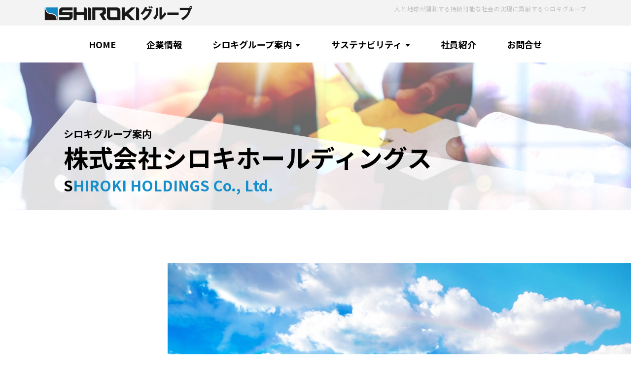

--- FILE ---
content_type: text/html; charset=UTF-8
request_url: https://shiroki.com/shiroki-hd/
body_size: 48793
content:

<!DOCTYPE html>
<html lang="ja">

<head>
<meta charset="UTF-8">
<meta name="viewport" content="width=device-width, initial-scale=1.0">
<meta name="format-detection" content="temanifestlephone=no">
<link rel="icon" href="https://shiroki.com/wordpress/wp-content/themes/shiroki_group/assets/images/common/favicon.svg">

<!-- Google tag (gtag.js) -->
<script async src="https://www.googletagmanager.com/gtag/js?id=UA-2809634-1"></script>
<script>
window.dataLayer = window.dataLayer || [];

function gtag() {
dataLayer.push(arguments);
}
gtag('js', new Date());

gtag('config', 'UA-2809634-1');
</script>


<title>株式会社シロキホールディングス｜シロキグループ</title>
<meta name="description" content="シロキホールディングスは「グループの成長と社会とを結ぶ架け橋」として、持続可能な成長戦略の企画／各種データを活用した事業分析／管理業務の集中処理を担う専門家集団です。">
<meta property="og:title" content="株式会社シロキホールディングス｜シロキグループ">
<meta property="og:site_name" content="シロキグループ">
<meta property="og:type" content="website">
<meta property="og:url" content="https://shiroki.com/shiroki-hd/">
<meta property="og:image" content="">
<meta property="og:description" content="シロキホールディングスは「グループの成長と社会とを結ぶ架け橋」として、持続可能な成長戦略の企画／各種データを活用した事業分析／管理業務の集中処理を担う専門家集団です。">
<meta property="og:locale" content="ja_JP">
<meta name="twitter:card" content="summary">
<meta name="twitter:site" content="@user">
<meta name="twitter:description" content="">
<meta name="twitter:image" content="">
<meta name="twitter:url" content="https://shiroki.com/shiroki-hd/">
<link rel="canonical" href="https://shiroki.com/shiroki-hd/">

<!-- 構造化マークアップ:start -->
<script type="application/ld+json">
{
    "@context": "https://shiroki.com/",
    "@type": "BreadcrumbList",
    "itemListElement": [{
        "@type": "ListItem",
        "position": 1,
        "name": "トップページ",
        "item": "https://shiroki.com/"
    },

        {
        "@type": "ListItem",
        "position": 2,
        "name": "株式会社シロキホールディングス",
        "item": "https://shiroki.com/shiroki-hd/"
    }
    
    
]
}
</script>
<!-- 構造化マークアップ:end -->
<meta name='robots' content='max-image-preview:large' />
<link rel="alternate" type="application/rss+xml" title="SHIROKIグループ &raquo; 株式会社シロキホールディングス のコメントのフィード" href="https://shiroki.com/shiroki-hd/feed/" />
<script type="text/javascript">
window._wpemojiSettings = {"baseUrl":"https:\/\/s.w.org\/images\/core\/emoji\/14.0.0\/72x72\/","ext":".png","svgUrl":"https:\/\/s.w.org\/images\/core\/emoji\/14.0.0\/svg\/","svgExt":".svg","source":{"concatemoji":"https:\/\/shiroki.com\/wordpress\/wp-includes\/js\/wp-emoji-release.min.js?ver=6.2.8"}};
/*! This file is auto-generated */
!function(e,a,t){var n,r,o,i=a.createElement("canvas"),p=i.getContext&&i.getContext("2d");function s(e,t){p.clearRect(0,0,i.width,i.height),p.fillText(e,0,0);e=i.toDataURL();return p.clearRect(0,0,i.width,i.height),p.fillText(t,0,0),e===i.toDataURL()}function c(e){var t=a.createElement("script");t.src=e,t.defer=t.type="text/javascript",a.getElementsByTagName("head")[0].appendChild(t)}for(o=Array("flag","emoji"),t.supports={everything:!0,everythingExceptFlag:!0},r=0;r<o.length;r++)t.supports[o[r]]=function(e){if(p&&p.fillText)switch(p.textBaseline="top",p.font="600 32px Arial",e){case"flag":return s("\ud83c\udff3\ufe0f\u200d\u26a7\ufe0f","\ud83c\udff3\ufe0f\u200b\u26a7\ufe0f")?!1:!s("\ud83c\uddfa\ud83c\uddf3","\ud83c\uddfa\u200b\ud83c\uddf3")&&!s("\ud83c\udff4\udb40\udc67\udb40\udc62\udb40\udc65\udb40\udc6e\udb40\udc67\udb40\udc7f","\ud83c\udff4\u200b\udb40\udc67\u200b\udb40\udc62\u200b\udb40\udc65\u200b\udb40\udc6e\u200b\udb40\udc67\u200b\udb40\udc7f");case"emoji":return!s("\ud83e\udef1\ud83c\udffb\u200d\ud83e\udef2\ud83c\udfff","\ud83e\udef1\ud83c\udffb\u200b\ud83e\udef2\ud83c\udfff")}return!1}(o[r]),t.supports.everything=t.supports.everything&&t.supports[o[r]],"flag"!==o[r]&&(t.supports.everythingExceptFlag=t.supports.everythingExceptFlag&&t.supports[o[r]]);t.supports.everythingExceptFlag=t.supports.everythingExceptFlag&&!t.supports.flag,t.DOMReady=!1,t.readyCallback=function(){t.DOMReady=!0},t.supports.everything||(n=function(){t.readyCallback()},a.addEventListener?(a.addEventListener("DOMContentLoaded",n,!1),e.addEventListener("load",n,!1)):(e.attachEvent("onload",n),a.attachEvent("onreadystatechange",function(){"complete"===a.readyState&&t.readyCallback()})),(e=t.source||{}).concatemoji?c(e.concatemoji):e.wpemoji&&e.twemoji&&(c(e.twemoji),c(e.wpemoji)))}(window,document,window._wpemojiSettings);
</script>
<style type="text/css">
img.wp-smiley,
img.emoji {
	display: inline !important;
	border: none !important;
	box-shadow: none !important;
	height: 1em !important;
	width: 1em !important;
	margin: 0 0.07em !important;
	vertical-align: -0.1em !important;
	background: none !important;
	padding: 0 !important;
}
</style>
	<link rel='stylesheet' id='wp-block-library-css' href='https://shiroki.com/wordpress/wp-includes/css/dist/block-library/style.min.css?ver=6.2.8' type='text/css' media='all' />
<link rel='stylesheet' id='classic-theme-styles-css' href='https://shiroki.com/wordpress/wp-includes/css/classic-themes.min.css?ver=6.2.8' type='text/css' media='all' />
<style id='global-styles-inline-css' type='text/css'>
body{--wp--preset--color--black: #000000;--wp--preset--color--cyan-bluish-gray: #abb8c3;--wp--preset--color--white: #ffffff;--wp--preset--color--pale-pink: #f78da7;--wp--preset--color--vivid-red: #cf2e2e;--wp--preset--color--luminous-vivid-orange: #ff6900;--wp--preset--color--luminous-vivid-amber: #fcb900;--wp--preset--color--light-green-cyan: #7bdcb5;--wp--preset--color--vivid-green-cyan: #00d084;--wp--preset--color--pale-cyan-blue: #8ed1fc;--wp--preset--color--vivid-cyan-blue: #0693e3;--wp--preset--color--vivid-purple: #9b51e0;--wp--preset--gradient--vivid-cyan-blue-to-vivid-purple: linear-gradient(135deg,rgba(6,147,227,1) 0%,rgb(155,81,224) 100%);--wp--preset--gradient--light-green-cyan-to-vivid-green-cyan: linear-gradient(135deg,rgb(122,220,180) 0%,rgb(0,208,130) 100%);--wp--preset--gradient--luminous-vivid-amber-to-luminous-vivid-orange: linear-gradient(135deg,rgba(252,185,0,1) 0%,rgba(255,105,0,1) 100%);--wp--preset--gradient--luminous-vivid-orange-to-vivid-red: linear-gradient(135deg,rgba(255,105,0,1) 0%,rgb(207,46,46) 100%);--wp--preset--gradient--very-light-gray-to-cyan-bluish-gray: linear-gradient(135deg,rgb(238,238,238) 0%,rgb(169,184,195) 100%);--wp--preset--gradient--cool-to-warm-spectrum: linear-gradient(135deg,rgb(74,234,220) 0%,rgb(151,120,209) 20%,rgb(207,42,186) 40%,rgb(238,44,130) 60%,rgb(251,105,98) 80%,rgb(254,248,76) 100%);--wp--preset--gradient--blush-light-purple: linear-gradient(135deg,rgb(255,206,236) 0%,rgb(152,150,240) 100%);--wp--preset--gradient--blush-bordeaux: linear-gradient(135deg,rgb(254,205,165) 0%,rgb(254,45,45) 50%,rgb(107,0,62) 100%);--wp--preset--gradient--luminous-dusk: linear-gradient(135deg,rgb(255,203,112) 0%,rgb(199,81,192) 50%,rgb(65,88,208) 100%);--wp--preset--gradient--pale-ocean: linear-gradient(135deg,rgb(255,245,203) 0%,rgb(182,227,212) 50%,rgb(51,167,181) 100%);--wp--preset--gradient--electric-grass: linear-gradient(135deg,rgb(202,248,128) 0%,rgb(113,206,126) 100%);--wp--preset--gradient--midnight: linear-gradient(135deg,rgb(2,3,129) 0%,rgb(40,116,252) 100%);--wp--preset--duotone--dark-grayscale: url('#wp-duotone-dark-grayscale');--wp--preset--duotone--grayscale: url('#wp-duotone-grayscale');--wp--preset--duotone--purple-yellow: url('#wp-duotone-purple-yellow');--wp--preset--duotone--blue-red: url('#wp-duotone-blue-red');--wp--preset--duotone--midnight: url('#wp-duotone-midnight');--wp--preset--duotone--magenta-yellow: url('#wp-duotone-magenta-yellow');--wp--preset--duotone--purple-green: url('#wp-duotone-purple-green');--wp--preset--duotone--blue-orange: url('#wp-duotone-blue-orange');--wp--preset--font-size--small: 13px;--wp--preset--font-size--medium: 20px;--wp--preset--font-size--large: 36px;--wp--preset--font-size--x-large: 42px;--wp--preset--spacing--20: 0.44rem;--wp--preset--spacing--30: 0.67rem;--wp--preset--spacing--40: 1rem;--wp--preset--spacing--50: 1.5rem;--wp--preset--spacing--60: 2.25rem;--wp--preset--spacing--70: 3.38rem;--wp--preset--spacing--80: 5.06rem;--wp--preset--shadow--natural: 6px 6px 9px rgba(0, 0, 0, 0.2);--wp--preset--shadow--deep: 12px 12px 50px rgba(0, 0, 0, 0.4);--wp--preset--shadow--sharp: 6px 6px 0px rgba(0, 0, 0, 0.2);--wp--preset--shadow--outlined: 6px 6px 0px -3px rgba(255, 255, 255, 1), 6px 6px rgba(0, 0, 0, 1);--wp--preset--shadow--crisp: 6px 6px 0px rgba(0, 0, 0, 1);}:where(.is-layout-flex){gap: 0.5em;}body .is-layout-flow > .alignleft{float: left;margin-inline-start: 0;margin-inline-end: 2em;}body .is-layout-flow > .alignright{float: right;margin-inline-start: 2em;margin-inline-end: 0;}body .is-layout-flow > .aligncenter{margin-left: auto !important;margin-right: auto !important;}body .is-layout-constrained > .alignleft{float: left;margin-inline-start: 0;margin-inline-end: 2em;}body .is-layout-constrained > .alignright{float: right;margin-inline-start: 2em;margin-inline-end: 0;}body .is-layout-constrained > .aligncenter{margin-left: auto !important;margin-right: auto !important;}body .is-layout-constrained > :where(:not(.alignleft):not(.alignright):not(.alignfull)){max-width: var(--wp--style--global--content-size);margin-left: auto !important;margin-right: auto !important;}body .is-layout-constrained > .alignwide{max-width: var(--wp--style--global--wide-size);}body .is-layout-flex{display: flex;}body .is-layout-flex{flex-wrap: wrap;align-items: center;}body .is-layout-flex > *{margin: 0;}:where(.wp-block-columns.is-layout-flex){gap: 2em;}.has-black-color{color: var(--wp--preset--color--black) !important;}.has-cyan-bluish-gray-color{color: var(--wp--preset--color--cyan-bluish-gray) !important;}.has-white-color{color: var(--wp--preset--color--white) !important;}.has-pale-pink-color{color: var(--wp--preset--color--pale-pink) !important;}.has-vivid-red-color{color: var(--wp--preset--color--vivid-red) !important;}.has-luminous-vivid-orange-color{color: var(--wp--preset--color--luminous-vivid-orange) !important;}.has-luminous-vivid-amber-color{color: var(--wp--preset--color--luminous-vivid-amber) !important;}.has-light-green-cyan-color{color: var(--wp--preset--color--light-green-cyan) !important;}.has-vivid-green-cyan-color{color: var(--wp--preset--color--vivid-green-cyan) !important;}.has-pale-cyan-blue-color{color: var(--wp--preset--color--pale-cyan-blue) !important;}.has-vivid-cyan-blue-color{color: var(--wp--preset--color--vivid-cyan-blue) !important;}.has-vivid-purple-color{color: var(--wp--preset--color--vivid-purple) !important;}.has-black-background-color{background-color: var(--wp--preset--color--black) !important;}.has-cyan-bluish-gray-background-color{background-color: var(--wp--preset--color--cyan-bluish-gray) !important;}.has-white-background-color{background-color: var(--wp--preset--color--white) !important;}.has-pale-pink-background-color{background-color: var(--wp--preset--color--pale-pink) !important;}.has-vivid-red-background-color{background-color: var(--wp--preset--color--vivid-red) !important;}.has-luminous-vivid-orange-background-color{background-color: var(--wp--preset--color--luminous-vivid-orange) !important;}.has-luminous-vivid-amber-background-color{background-color: var(--wp--preset--color--luminous-vivid-amber) !important;}.has-light-green-cyan-background-color{background-color: var(--wp--preset--color--light-green-cyan) !important;}.has-vivid-green-cyan-background-color{background-color: var(--wp--preset--color--vivid-green-cyan) !important;}.has-pale-cyan-blue-background-color{background-color: var(--wp--preset--color--pale-cyan-blue) !important;}.has-vivid-cyan-blue-background-color{background-color: var(--wp--preset--color--vivid-cyan-blue) !important;}.has-vivid-purple-background-color{background-color: var(--wp--preset--color--vivid-purple) !important;}.has-black-border-color{border-color: var(--wp--preset--color--black) !important;}.has-cyan-bluish-gray-border-color{border-color: var(--wp--preset--color--cyan-bluish-gray) !important;}.has-white-border-color{border-color: var(--wp--preset--color--white) !important;}.has-pale-pink-border-color{border-color: var(--wp--preset--color--pale-pink) !important;}.has-vivid-red-border-color{border-color: var(--wp--preset--color--vivid-red) !important;}.has-luminous-vivid-orange-border-color{border-color: var(--wp--preset--color--luminous-vivid-orange) !important;}.has-luminous-vivid-amber-border-color{border-color: var(--wp--preset--color--luminous-vivid-amber) !important;}.has-light-green-cyan-border-color{border-color: var(--wp--preset--color--light-green-cyan) !important;}.has-vivid-green-cyan-border-color{border-color: var(--wp--preset--color--vivid-green-cyan) !important;}.has-pale-cyan-blue-border-color{border-color: var(--wp--preset--color--pale-cyan-blue) !important;}.has-vivid-cyan-blue-border-color{border-color: var(--wp--preset--color--vivid-cyan-blue) !important;}.has-vivid-purple-border-color{border-color: var(--wp--preset--color--vivid-purple) !important;}.has-vivid-cyan-blue-to-vivid-purple-gradient-background{background: var(--wp--preset--gradient--vivid-cyan-blue-to-vivid-purple) !important;}.has-light-green-cyan-to-vivid-green-cyan-gradient-background{background: var(--wp--preset--gradient--light-green-cyan-to-vivid-green-cyan) !important;}.has-luminous-vivid-amber-to-luminous-vivid-orange-gradient-background{background: var(--wp--preset--gradient--luminous-vivid-amber-to-luminous-vivid-orange) !important;}.has-luminous-vivid-orange-to-vivid-red-gradient-background{background: var(--wp--preset--gradient--luminous-vivid-orange-to-vivid-red) !important;}.has-very-light-gray-to-cyan-bluish-gray-gradient-background{background: var(--wp--preset--gradient--very-light-gray-to-cyan-bluish-gray) !important;}.has-cool-to-warm-spectrum-gradient-background{background: var(--wp--preset--gradient--cool-to-warm-spectrum) !important;}.has-blush-light-purple-gradient-background{background: var(--wp--preset--gradient--blush-light-purple) !important;}.has-blush-bordeaux-gradient-background{background: var(--wp--preset--gradient--blush-bordeaux) !important;}.has-luminous-dusk-gradient-background{background: var(--wp--preset--gradient--luminous-dusk) !important;}.has-pale-ocean-gradient-background{background: var(--wp--preset--gradient--pale-ocean) !important;}.has-electric-grass-gradient-background{background: var(--wp--preset--gradient--electric-grass) !important;}.has-midnight-gradient-background{background: var(--wp--preset--gradient--midnight) !important;}.has-small-font-size{font-size: var(--wp--preset--font-size--small) !important;}.has-medium-font-size{font-size: var(--wp--preset--font-size--medium) !important;}.has-large-font-size{font-size: var(--wp--preset--font-size--large) !important;}.has-x-large-font-size{font-size: var(--wp--preset--font-size--x-large) !important;}
.wp-block-navigation a:where(:not(.wp-element-button)){color: inherit;}
:where(.wp-block-columns.is-layout-flex){gap: 2em;}
.wp-block-pullquote{font-size: 1.5em;line-height: 1.6;}
</style>
<link rel="https://api.w.org/" href="https://shiroki.com/wp-json/" /><link rel="alternate" type="application/json" href="https://shiroki.com/wp-json/wp/v2/pages/2" /><link rel="EditURI" type="application/rsd+xml" title="RSD" href="https://shiroki.com/wordpress/xmlrpc.php?rsd" />
<link rel="wlwmanifest" type="application/wlwmanifest+xml" href="https://shiroki.com/wordpress/wp-includes/wlwmanifest.xml" />

<!-- headタグ内で読み込むリソース:start -->
<script src="https://kit.fontawesome.com/42bf8baa37.js" crossorigin="anonymous"></script>
<link href="https://fonts.googleapis.com/css?family=Noto+Serif+JP:400,700&display=swap&subset=japanese" rel="stylesheet">
<link rel="stylesheet" href="https://fonts.googleapis.com/css2?family=Noto+Sans+JP:wght@300;400;500;700&family=Noto+Serif+JP:wght@400;700&display=swap">
<link rel="stylesheet" href="https://shiroki.com/wordpress/wp-content/themes/shiroki_group/assets/css/base.css">
<link rel="stylesheet" href="https://shiroki.com/wordpress/wp-content/themes/shiroki_group/assets/css/common.css">
<!-- <link href="https://fonts.googleapis.com/css?family=Noto+Serif+JP:400,700&display=swap&subset=japanese" rel="stylesheet"> -->

<meta name='robots' content='max-image-preview:large' />
<link rel="alternate" type="application/rss+xml" title="SHIROKIグループ &raquo; 株式会社シロキホールディングス のコメントのフィード" href="https://shiroki.com/shiroki-hd/feed/" />
<link rel="https://api.w.org/" href="https://shiroki.com/wp-json/" /><link rel="alternate" type="application/json" href="https://shiroki.com/wp-json/wp/v2/pages/2" /><link rel="EditURI" type="application/rsd+xml" title="RSD" href="https://shiroki.com/wordpress/xmlrpc.php?rsd" />
<link rel="wlwmanifest" type="application/wlwmanifest+xml" href="https://shiroki.com/wordpress/wp-includes/wlwmanifest.xml" />
<!-- headタグ内で読み込むリソース:end -->

<!-- ページ独自css:start -->
<link rel="stylesheet" href="https://shiroki.com/wordpress/wp-content/themes/shiroki_group/assets/css/shiroki.css">
<link rel="stylesheet" href="https://shiroki.com/wordpress/wp-content/themes/shiroki_group/assets/css/shiroki_hd.css">
<!-- ページ独自css:end -->

<style>
    .primary-content .message-content .message-desc p {
        margin-bottom: 1.5em;
    }
    .primary-content .message-content .message-desc p:last-child {
        margin-bottom: 0;
    }
    .primary-content .information-table > table {
        border-bottom: 1px solid #CCCCCC;
        border-top: 1px solid #CCCCCC;
        width: 100%
    }
    .primary-content .information-table > table + table {
        border-top: 0;
    }
    .primary-content .information-table {
        text-align: left;
    }
    .primary-content .information-table .information-tr {
        line-height: 1.625;
        border-bottom: 1px solid #CCCCCC;
    }
    .primary-content .information-table .information-th {
        width: 158px;
        background-color: #F3F3F3;
        font-weight: bold;
        padding: 13px 19px 14px;
    }
    .primary-content .information-table .information-td {
        padding: 13px 20px 13px 45px;
    }
    .information-member tr td:first-child {
        min-width: 130px;
    }

    .primary-content .service .title-heading3 {
        margin-left: 0;
    }

    .btn {
        display: flex;
        flex-direction: column;
        align-items: center;
        margin: 40px 0;
    }

    .btn a {
        background-color: #000;
        border-radius: 10px;
        color: #ffffff;
        display: inline-block;
        font-weight: bold;
        font-size: 2rem;
        padding: 8px 24px;
        text-align: center;
        width: 360px;
    }

    @media screen and (max-width: 767.98px) {
        .primary-content .information-table .information-th,
        .primary-content .information-table .information-td {
            display: block;
        }
        .primary-content .information-table .information-th {
            width: 100%;
            padding: 15px;
        }
        .primary-content .information-table .information-td {
            width: 100%;
            padding: 13px 20px;
        }
    }
</style>

</head>

<body>
    <div id="document">

        <!-- header:start -->
        <header class="header">
    <div class="header__inner">
        <div class="container">
            <h1 class="logo">
                <a href="https://shiroki.com"><img src="https://shiroki.com/wordpress/wp-content/themes/shiroki_group/assets//images/common/logo.png" alt="" /></a>
            </h1>
            <div class="info">
                <div class="info-frame">
                    <div class="item group">
                        <p class="catch">
                            人と地球が調和する持続可能な社会の実現に貢献するシロキグループ
                        </p>

                    </div>
                    <div class="js-hamburger pc">
                        <span></span><span></span><span></span>
                    </div>
                </div>
            </div>
        </div>
    </div>
    <div class="header__sp">
        <div class="logo">
            <a href="https://shiroki.com"><img src="https://shiroki.com/wordpress/wp-content/themes/shiroki_group/assets//images/common/logo.png" alt="" /></a>
        </div>
        <div class="js-hamburger sm">
            <span></span><span></span><span></span>
        </div>
    </div>
    <div class="js-overlay"></div>
    <nav>
        <ul>
            <li class="faq">
                <a href="https://shiroki.com" class="">HOME</a>
            </li>
            <li class="faq">
                <a href="https://shiroki.com/group/" class="">企業情報</a>
            </li>
            <li class="industry">
                <div class="main js-toggle">シロキグループ案内</div>
                <div class="sub">
                    <div class="container">
                        <ul class="column col-3">
                            <li>
                                <a href="https://shiroki.com/shiroki-hd/" class="bg-image">
                                    <img src="https://shiroki.com/wordpress/wp-content/themes/shiroki_group/assets//images/top/img_group01.jpg" alt="
                                        株式会社シロキホールディングス" />
                                    <span class="link">
                                        株式会社シロキホールディングス
                                    </span>
                                </a>
                            </li>
                            <li>
                                <a href="https://shiroki.com/shiroki/" class="bg-image">
                                    <img src="https://shiroki.com/wordpress/wp-content/themes/shiroki_group/assets//images/top/img_group02.jpg" alt="
                                        株式会社シロキ" />
                                    <span class="link">
                                        株式会社シロキ</span>
                                </a>
                            </li>
                            <li>
                                <a href="https://kankyo-shiroki.com/info.html" rel="noopener noreferrer" target="_blank"
                                    class="bg-image">
                                    <img src="https://shiroki.com/wordpress/wp-content/themes/shiroki_group/assets//images/top/img_menu03.jpg" alt="
                                        シロキコーポレーション株式会社" />
                                    <span class="link">
                                        シロキコーポレーション株式会社</span>
                                </a>
                            </li>
                        </ul>
                    </div>
                </div>
            </li>
            <li class="works">
                <div class="main js-toggle">サステナビリティ</div>
                <div class="sub">
                    <div class="container row">
                        <div class="menu">
                            <ul class="column col-4 text-menu">
                                <li>
                                    <a href="https://shiroki.com/sustainability/" class="ttl link heat"
                                        style="padding-left: 8px;">サステナビリティ</a>
                                </li>
                                <li>
                                    <a href="https://shiroki.com/sustainability/#top"
                                        class="link heat">サステナビリティ基本方針</a>
                                </li>
                                <li>
                                    <a href="https://shiroki.com/sustainability/#point" class="link rain">3つの取り組み</a>
                                </li>
                                <li>
                                    <a href="https://shiroki.com/esg/" class="link rain">主な取り組み</a>
                                </li>
                            </ul>
                        </div>
                    </div>
                </div>
            </li>
            <li class="member">
                <a href="https://shiroki.com/member/" class="">社員紹介</a>
            </li>
            <li class="faq">
                <a href="https://shiroki.com/contact/" class="">お問合せ</a>
            </li>
        </ul>
</header>
<style>
    @media screen and (min-width: 768px) {
        .header nav>ul>li .sub .container {
            padding: 35px 2.083vw 40px 1.875vw;
        }
        .header nav>ul .sub .column.col-4>* a {
            font-size: 1.6rem;
            padding-right: 30px;
        }
        .header__inner .js-hamburger {
            transform: inherit;
        }
    }
    @media screen and (min-width: 498px) and (max-width: 767.98px) {
        .header nav>ul .sub .column.col-4>* {
            width: calc(50% - 10px)
        }
        .header nav>ul .sub .column.col-3 .link::after {
            position: static;
        }
    }
</style>        <!-- header:end -->

        <main class="p-top">
            <div class="main-visual">
                <figure>
                    <img src="https://shiroki.com/wordpress/wp-content/themes/shiroki_group/assets/images/shiroki_hd/img_main.jpg" class="w-full" alt="株式会社シロキ">
                </figure>
                <div class="main-h2">
                    <h2>
                        <small>シロキグループ案内</small>
                        株式会社シロキホールディングス
                        <span>SHIROKI HOLDINGS Co., Ltd.</span>
                    </h2>
                </div>
            </div>
            <div class="primary-content">
                <div class="purpose">
                    <figure>
                        <img src="https://shiroki.com/wordpress/wp-content/themes/shiroki_group/assets/images/shiroki_hd/img_photo1.jpg" alt="パーパス">
                    </figure>
                    <div class="container">
                        <div class="purpose-content">
                            <dl>
                                <dt class="title-heading3">
                                    パーパス
                                    <span>- PURPOSE -</span>
                                </dt>
                                <dd class="mw-flexible-832">
                                    「希望ある未来への架け橋」<br>
                                    <span>わたしたちは、グループの成長と社会とを結ぶ「架け橋」となります。</span>
                                </dd>
                            </dl>
                            <dl>
                                <dt class="title-heading3">
                                    ミッション2030
                                    <span class="line-height249">- MISSION2030-</span>
                                </dt>
                                <dd class="mw-flexible-832">
                                    <p>
                                        グループシナジーの最大化を担うイノベーションを創出します。
                                    </p>
                                    <p>
                                        AI×データ活用により業務刷新と企業価値の向上に取組みます。
                                    </p>
                                    <p>
                                        グループの成長を通じて持続可能な社会の実現を目指します。
                                    </p>
                                </dd>
                            </dl>
                        </div>
                    </div>
                </div>
                <div class="container">
                    <div class="message is-bg">
                        <h3 class="title-heading3">
                            トップメッセージ
                            <span>- MESSAGE-</span>
                        </h3>
                        <div class="message-content">
                            <div class="message-txt">
                                <div class="message-desc top-massage">
                                    <p>
                                        <p>シロキグループは1922年（大正11年）に白木洋紙店を設立して以来、お客様や取引先様から数多のお力添えを賜り、2022年に創業100周年を迎えることができました。これまでのご愛顧・ご支援に対して心より感謝いたします。</p>
<p>2017年に会社分割により現在の持株会社体制へ移行し、当社は「グループの成長と社会とを結ぶ架け橋」として、持続可能な成長戦略の企画／各種データを活用した事業分析／管理業務の集中処理を担う専門家集団を志向してまいります。</p>
<p>わたしたちは次の100年を見据えて新たなフィールドへ果敢に挑み、ステークホルダーの皆様に広く支持される経営を目指してまいります。</p>
<p>今後ともご支援を賜りますようお願い申し上げます。</p>
                                    </p>
                                </div>
                            </div>
                                                            <figure>
                                    <img src="https://shiroki.com/wordpress/wp-content/uploads/2023/08/img_figure.jpeg" alt="トップメッセージ">
                                    <figcaption>
                                        <p class="pos">
                                            株式会社シロキホールディングス<br>
                                            代表取締役社長                                        </p>
                                        <p class="indus">
                                            <span class="name">白木 和夫</span>
                                            <div class="int">KAZUO SHIROKI</div>
                                        </p>
                                    </figcaption>
                                </figure>
                                                    </div>
                    </div>
                    <div class="service">
                        <h3 class="title-heading3">
                            主要サービス
                            <span>- MAIN SERVICE-</span>
                        </h3>
                        <div class="service-content">
                            <div class="service-txt">
    <p class="service-desc">
        グループ会社の企画・管理業務、不動産管理    </p>

                            </div>
                            <figure>
                                <img src="https://shiroki.com/wordpress/wp-content/themes/shiroki_group/assets/images/shiroki_hd/img_photo2.jpg" alt="主要サービス">
                            </figure>
                        </div>
                    </div>
                    <div class="information">
                        <h3 class="title-heading3">
                            会社概要
                            <span>- INFORMATION-</span>
                        </h3>
                        <div class="information-table">
<table><tbody><tr class="information-tr"><th class="information-th">商号</th><td class="information-td">株式会社シロキホールディングス</td><tr class="information-tr"><th class="information-th">本社所在地</th><td class="information-td">〒464-0858　名古屋市千種区千種3-25-19</td><tr class="information-tr"><th class="information-th">代表者</th><td class="information-td">白木　和夫</td><tr class="information-tr"><th class="information-th">創業</th><td class="information-td">1922年（大正11年）5月10日</td><tr class="information-tr"><th class="information-th">資本金</th><td class="information-td">1億円</td><tr class="information-tr"><th class="information-th">従業員数</th><td class="information-td">166人（2024年度：グループ連結）</td><tr class="information-tr"><th class="information-th">売上高</th><td class="information-td">332億円（2024年度：グループ連結）</td><tr class="information-tr"><th class="information-th">主な事業</th><td class="information-td">グループ会社の企画・管理業務、不動産管理</td><tr class="information-tr"><th class="information-th">取引銀行</th><td class="information-td">三菱UFJ銀行・静岡銀行</td></tbody></table><table>
    <tr>
        <th class="information-th">役員一覧</th>
        <td class="information-td">
<table class="information-member"><tr><td>代表取締役社長</td><td>白木 和夫</td></tr><tr><td>専務取締役</td><td>砂川 弘　（グループ企画管理本部 本部長）</td></tr><tr><td>取締役</td><td>白木 栄次郎</td></tr><tr><td>取締役</td><td>白木 良彦</td></tr><tr><td>取締役</td><td>白木 周作</td></tr><tr><td>監査役</td><td>長谷川 敏也</td></tr><tr><td>執行役員</td><td>神田 正典(グループ企画管理本部 副本部長)</td></tr></table>        </td>
    </tr>
</table>

<p class="information-notice">※2026年（令和8年）1月1日時点</p>                        </div>
                    </div>
                    <div class="office">
                        <h3 class="title-heading3">
                            事業所
                            <span>- OFFICE-</span>
                        </h3>
                        <div class="office-frame">
                            <div class="office-item">
                                <p class="office-item_title">本社</p>
                                <p class="office-item_desc">
                                    〒464-0858　名古屋市千種区千種3-25-19 <br>
                                    TEL <a href="tel:0527441600">052-744-1600</a></a>
                                    <br>
                                </p>
                                <iframe
                                    src="https://www.google.com/maps/embed?pb=!1m18!1m12!1m3!1d3261.839523088898!2d136.9304297507826!3d35.160622765857866!2m3!1f0!2f0!3f0!3m2!1i1024!2i768!4f13.1!3m3!1m2!1s0x6003708e32ea6935%3A0xe48b23d0c6be053c!2z77yI5qCq77yJ44K344Ot44KtIOacrOekvg!5e0!3m2!1sja!2sjp!4v1660033511905!5m2!1sja!2sjp"
                                    style="border:0;" allowfullscreen="" loading="lazy"
                                    referrerpolicy="no-referrer-when-downgrade"></iframe>
                            </div>
                        </div>
                    </div>
                </div>

                <!-- news -->

                <div class="news" id="news">
                    <div class="container">
                        <h2 class="title-group">
                            <span class="jp">ニュースリリース</span>
                            <span class="en">NEWS RELEASE</span>
                        </h2>
                        <div class="news-area">

                                                        <ul>
                                                            <li>
                                    <div>
                                        <p class="date">2026.01.08</p>
                                        <p class="ttl fw-b"><a href="https://shiroki.com/news/news-2799/">中京大学Webサイト／News&#038;Topicsへの掲載について（産学連携プロジェクト）</a></p>
                                    </div>
                                </li>
                                                            <li>
                                    <div>
                                        <p class="date">2025.09.30</p>
                                        <p class="ttl fw-b"><a href="https://shiroki.com/news/news-2398/">中京大学との産学連携プロジェクトの取り組みについて</a></p>
                                    </div>
                                </li>
                                                            <li>
                                    <div>
                                        <p class="date">2024.07.11</p>
                                        <p class="ttl fw-b"><a href="https://shiroki.com/news/news-1077/">サステナビリティ &#8211; 主な取組み　の更新について</a></p>
                                    </div>
                                </li>
                                                            <li>
                                    <div>
                                        <p class="date">2024.07.01</p>
                                        <p class="ttl fw-b"><a href="https://shiroki.com/news/news-1052/">東京エリアのオフィス移転について</a></p>
                                    </div>
                                </li>
                                                        </ul>
                            
                            <div class="btn">
                                <a href="https://shiroki.com/news-cat/holdings/">一覧をみる</a>
                            </div>

                        </div>
                    </div>
                </div>

                <!-- group_link.php start-->
                <div class="group">
    <h2 class="title-group">
        <span class="jp">シロキグループ案内</span>
        <span class="en">SHIROKI GROUP</span>
    </h2>
    <ul>
        <li>
            <a href="https://shiroki.com/shiroki-hd/">
                <figure>
                    <img src="https://shiroki.com/wordpress/wp-content/themes/shiroki_group/assets/images/shiroki/img_group1.jpg" alt="株式会社シロキホールディングス" />
                </figure>
                <dl>
                    <dt>
                        <span>SHIROKI HOLDINGS Co.,
                            Ltd.</span>
                        株式会社シロキホールディングス
                    </dt>
                    <dd>
                        グループシナジーの最大化を担うイノベーションを創出します
                    </dd>
                </dl>
            </a>
        </li>
        <li>
            <a href="https://shiroki.com/shiroki/">
                <figure>
                    <img src="https://shiroki.com/wordpress/wp-content/themes/shiroki_group/assets/images/shiroki/img_group2.jpg" alt="株式会社シロキ" />
                </figure>
                <dl>
                    <dt>
                        <span>SHIROKI Co., Ltd.</span>
                        株式会社シロキ
                    </dt>
                    <dd>
                        幅広い商品を取扱い、様々なニーズに対応いたします<br />
                        100年で築き上げた多種多様なノウハウを活かし、最適な商品・ソリューションをご提案いたします
                    </dd>
                </dl>
            </a>
        </li>
        <li>
            <a href="https://kankyo-shiroki.com/info.html" rel="noopener noreferrer" target="_blank">
                <figure>
                    <img src="https://shiroki.com/wordpress/wp-content/themes/shiroki_group/assets/images/shiroki/img_group3.jpg" alt="シロキコーポレーション株式会社" />
                </figure>
                <dl>
                    <dt>
                        <span>SHIROKI CORPORATION Co.,
                            Ltd.</span>
                        シロキコーポレーション株式会社
                    </dt>
                    <dd>
                        <p class="mw-flexible-560">
                            工場・倉庫・商業施設・集合住宅の屋根・壁・床の改修工事のプロ集団です<br />
                            優れた商材と培ったノウハウを活かした建物改修で、お困りごとやさまざまな課題を解決します
                        </p>
                    </dd>
                </dl>
            </a>
        </li>
    </ul>
</div>                <!-- group_link.php end -->
            </div>
        </main>

        <!-- contact:start -->
        <div class="contact">
    <div class="container">
        <h2 class="heading-1">
            <b class="eng">CONTACT</b>
            お問合せ
        </h2>
        <div class="column">
            <a href="https://shiroki.com/contact/#formlink" class="contact__item mail">
                <b class="ttl">
                    <span>お問合せフォーム</span>
                </b>
                <span class="label"> 24時間受付 </span>
            </a>
        </div>
        <div class="lead">
            お電話でのお問合せは、各グループへ直接お問合せください
        </div>
        <div class="column">
            <div class="contact_is">
                <p class="contact-sub">
                株式会社シロキホールディングス
                </p>
                <a href="tel:052-744-1600" class="contact__item tel">
                    <b class="ttl">052-744-1600</b>
                    <span class="label">
                        <span>受付9：00-17：00</span><span>（土・日・祝日除く）</span>
                    </span>
                </a>
            </div>

            <div class="contact_is">
                <p class="contact-sub">株式会社シロキ</p>
                <a href="tel:052-744-1500" class="contact__item tel">
                    <b class="ttl">052-744-1500</b>
                    <span class="label">
                        <span>受付9：00-17：00</span><span>（土・日・祝日除く）</span>
                    </span>
                </a>
            </div>

            <div class="contact_is">
                <p class="contact-sub">
                    シロキコーポレーション株式会社
                </p>
                <a href="tel:0120-461-553" class="contact__item tel">
                    <b class="ttl">0120-461-553</b>
                    <span class="label">
                        <span>受付9：00-17：00</span><span>（土・日・祝日除く）</span>
                    </span>
                </a>
            </div>
        </div>
    </div>
</div>        <!-- contact:end -->

        <!-- footer:start -->
        <footer class="footer">
    <div class="bg-black">
        <div class="container-footer">
            <div class="footer__top">
                <div class="logo">
                    <a href="https://shiroki.com">
                        <img src="https://shiroki.com/wordpress/wp-content/themes/shiroki_group/assets//images/common/logo_white.png" alt="シロキコーポレーション株式会社" />
                    </a>
                </div>
            </div>
            <div class="footer__middle">
                <div class="footer_cate">

                    <div class="category">
                        <p class="ttl">シロキグループ案内</p>
                        <ul class="list">
                            <li>
                                <a href="https://shiroki.com/shiroki-hd/">株式会社シロキホールディングス</a>
                            </li>
                            <li><a href="https://shiroki.com/shiroki/">株式会社シロキ</a></li>
                            <li>
                                <a href="https://kankyo-shiroki.com/info.html" rel="noopener noreferrer"
                                    target="_blank">シロキコーポレーション株式会社</a>
                            </li>
                        </ul>
                    </div>
                    <div class="category">
                        <p class="ttl">サステナビリティ</p>
                        <ul class="list">
                            <li>
                                <a href="https://shiroki.com/sustainability/#top">サステナビリティ基本方針</a>
                            </li>
                            <li><a href="https://shiroki.com/sustainability/#point">3つの取り組み</a></li>
                            <li><a href="https://shiroki.com/esg">主な取り組み</a></li>
                        </ul>
                    </div>
                    <div class="category">
                        <p class="ttl"><a href="https://shiroki.com/group/">企業情報</a></p>
                        <p class="ttl link_member"><a href="https://shiroki.com/member/">社員紹介</a></p>
                    </div>
                    <div class="category">
                        <p class="ttl"><a href="https://shiroki.com/contact/">お問合せ</a></p>
                    </div>
                </div>
                <div class="footer_intro">
                    <div class="category">
                        <p class="ttl">
                            株式会社シロキ <br class="footerttlbr">商材のご紹介
                        </p>
                        <ul class="list">
                            <li><a href="/lm/kirepillow.php" rel="noopener noreferrer"
                                    target="_blank">きれピロ</a></li>
                            <li><a href="/lm/a-wash.php" rel="noopener noreferrer"
                                    target="_blank">A-WASH</a></li>
                        </ul>
                    </div>
                </div>
                <div class="footer_intro">
                    <div class="category">
                        <p class="ttl">
                            シロキコーポレーション株式会社 <br class="footerttlbr2">商材のご紹介
                        </p>
                        <ul class="list">
                            <li><a href="https://kankyo-shiroki.com/product/miracool.html" rel="noopener noreferrer"
                                    target="_blank">遮熱塗料ミラクール</a></li>
                            <li><a href="https://kankyo-shiroki.com/product/seamless.html" rel="noopener noreferrer"
                                    target="_blank">防水工事シームレス工法</a></li>
                            <li><a href="https://kankyo-shiroki.com/product/relief.html" rel="noopener noreferrer"
                                    target="_blank">リリーフ工法</a></li>
                        </ul>
                    </div>
                </div>
            </div>
        </div>
    </div>
    <div class="footer__copy">
        <div class="container">
            <p>
                <small>© SHIROKI Group. All Rights Reserved.</small>
            </p>
            <ul class="site-link">
                <li><a href="https://shiroki.com/wordpress/wp-content/uploads/2023/09/シロキグループ個人情報保護方針.pdf" target="_blank" rel="noreferrer noopener">個人情報保護方針</a></li>
            </ul>
        </div>
    </div>
</footer>
<button class="c-totop"><span>totop</span></button>
<style>
    .footer .bg-black { line-height: 1.75; }
    .link_member { margin-top: 10px; }
    @media screen and (max-width: 767.98px) {
        .link_member { margin-top: 30px; }
    }
</style>
        <!-- footer:end -->

    </div>

    <!-- script assets:start -->
    <script src="https://ajax.googleapis.com/ajax/libs/jquery/3.6.0/jquery.min.js"></script>
<script src="https://cdnjs.cloudflare.com/ajax/libs/jquery.matchHeight/0.7.2/jquery.matchHeight-min.js"></script>
<script src="https://shiroki.com/wordpress/wp-content/themes/shiroki_group/assets/js/slick.min.js"></script>
<script src="https://shiroki.com/wordpress/wp-content/themes/shiroki_group/assets/js/script.js"></script>    <!-- script assets:end -->

</body>

</html>

--- FILE ---
content_type: text/css
request_url: https://shiroki.com/wordpress/wp-content/themes/shiroki_group/assets/css/base.css
body_size: 11026
content:
html {
  margin: 0;
  padding: 0;
  border: 0;
  font-size: 100%;
  font: inherit;
  vertical-align: baseline;
  margin: 0;
  padding: 0;
  font-family: "Noto Sans JP", sans-serif;
  font-size: 62.5%;
}

body {
  margin: 0;
  padding: 0;
  border: 0;
  font: inherit;
  vertical-align: baseline;
  line-height: 1;
  margin: 0;
  padding: 0;
  -webkit-box-sizing: border-box;
  box-sizing: border-box;
  color: #000;
  font-size: 1.6rem;
  line-height: 1.75;
  position: relative;
}
body::-webkit-scrollbar {
  width: 6px;
  background-color: #FFF;
}
body::-webkit-scrollbar-thumb {
  border-radius: 10px;
  -webkit-box-shadow: inset 0 0 6px rgba(0, 0, 0, 0.3);
  background-color: #158FCB;
}

div {
  margin: 0;
  padding: 0;
  border: 0;
  font-size: 100%;
  font: inherit;
  vertical-align: baseline;
}

span {
  margin: 0;
  padding: 0;
  border: 0;
  font-size: 100%;
  font: inherit;
  vertical-align: baseline;
}

applet {
  margin: 0;
  padding: 0;
  border: 0;
  font-size: 100%;
  font: inherit;
  vertical-align: baseline;
}

object {
  margin: 0;
  padding: 0;
  border: 0;
  font-size: 100%;
  font: inherit;
  vertical-align: baseline;
}

iframe {
  margin: 0;
  padding: 0;
  border: 0;
  font-size: 100%;
  font: inherit;
  vertical-align: baseline;
}

h1 {
  margin: 0;
  padding: 0;
  border: 0;
  font-size: 100%;
  font: inherit;
  vertical-align: baseline;
}

h2 {
  margin: 0;
  padding: 0;
  border: 0;
  font-size: 100%;
  font: inherit;
  vertical-align: baseline;
}

h3 {
  margin: 0;
  padding: 0;
  border: 0;
  font-size: 100%;
  font: inherit;
  vertical-align: baseline;
}

h4 {
  margin: 0;
  padding: 0;
  border: 0;
  font-size: 100%;
  font: inherit;
  vertical-align: baseline;
}

h5 {
  margin: 0;
  padding: 0;
  border: 0;
  font-size: 100%;
  font: inherit;
  vertical-align: baseline;
}

h6 {
  margin: 0;
  padding: 0;
  border: 0;
  font-size: 100%;
  font: inherit;
  vertical-align: baseline;
}

p {
  margin: 0;
  padding: 0;
  border: 0;
  font-size: 100%;
  font: inherit;
  vertical-align: baseline;
}

blockquote {
  margin: 0;
  padding: 0;
  border: 0;
  font-size: 100%;
  font: inherit;
  vertical-align: baseline;
  quotes: none;
}
blockquote:before {
  content: "";
  content: none;
}
blockquote:after {
  content: "";
  content: none;
}

pre {
  margin: 0;
  padding: 0;
  border: 0;
  font-size: 100%;
  font: inherit;
  vertical-align: baseline;
}

a {
  margin: 0;
  padding: 0;
  border: 0;
  font-size: 100%;
  font: inherit;
  vertical-align: baseline;
  text-decoration: none;
  color: #000;
  display: block;
  -webkit-transition: all 0.5s;
  transition: all 0.5s;
  word-break: break-all;
}
a:hover {
  opacity: 0.7;
}

abbr {
  margin: 0;
  padding: 0;
  border: 0;
  font-size: 100%;
  font: inherit;
  vertical-align: baseline;
}

acronym {
  margin: 0;
  padding: 0;
  border: 0;
  font-size: 100%;
  font: inherit;
  vertical-align: baseline;
}

address {
  margin: 0;
  padding: 0;
  border: 0;
  font-size: 100%;
  font: inherit;
  vertical-align: baseline;
}

big {
  margin: 0;
  padding: 0;
  border: 0;
  font-size: 100%;
  font: inherit;
  vertical-align: baseline;
}

cite {
  margin: 0;
  padding: 0;
  border: 0;
  font-size: 100%;
  font: inherit;
  vertical-align: baseline;
}

code {
  margin: 0;
  padding: 0;
  border: 0;
  font-size: 100%;
  font: inherit;
  vertical-align: baseline;
}

del {
  margin: 0;
  padding: 0;
  border: 0;
  font-size: 100%;
  font: inherit;
  vertical-align: baseline;
}

dfn {
  margin: 0;
  padding: 0;
  border: 0;
  font-size: 100%;
  font: inherit;
  vertical-align: baseline;
}

em {
  margin: 0;
  padding: 0;
  border: 0;
  font-size: 100%;
  font: inherit;
  vertical-align: baseline;
}

img {
  margin: 0;
  padding: 0;
  border: 0;
  font-size: 100%;
  font: inherit;
  vertical-align: baseline;
  vertical-align: middle;
}

ins {
  margin: 0;
  padding: 0;
  border: 0;
  font-size: 100%;
  font: inherit;
  vertical-align: baseline;
}

kbd {
  margin: 0;
  padding: 0;
  border: 0;
  font-size: 100%;
  font: inherit;
  vertical-align: baseline;
}

q {
  margin: 0;
  padding: 0;
  border: 0;
  font-size: 100%;
  font: inherit;
  vertical-align: baseline;
  quotes: none;
}
q:before {
  content: "";
  content: none;
}
q:after {
  content: "";
  content: none;
}

s {
  margin: 0;
  padding: 0;
  border: 0;
  font-size: 100%;
  font: inherit;
  vertical-align: baseline;
}

samp {
  margin: 0;
  padding: 0;
  border: 0;
  font-size: 100%;
  font: inherit;
  vertical-align: baseline;
}

small {
  margin: 0;
  padding: 0;
  border: 0;
  font-size: 100%;
  font: inherit;
  vertical-align: baseline;
}

strike {
  margin: 0;
  padding: 0;
  border: 0;
  font-size: 100%;
  font: inherit;
  vertical-align: baseline;
}

strong {
  margin: 0;
  padding: 0;
  border: 0;
  font-size: 100%;
  font: inherit;
  vertical-align: baseline;
  font-weight: bold;
}

sub {
  margin: 0;
  padding: 0;
  border: 0;
  font-size: 100%;
  font: inherit;
  vertical-align: baseline;
}

sup {
  margin: 0;
  padding: 0;
  border: 0;
  font-size: 100%;
  font: inherit;
  vertical-align: baseline;
}

tt {
  margin: 0;
  padding: 0;
  border: 0;
  font-size: 100%;
  font: inherit;
  vertical-align: baseline;
}

var {
  margin: 0;
  padding: 0;
  border: 0;
  font-size: 100%;
  font: inherit;
  vertical-align: baseline;
}

b {
  margin: 0;
  padding: 0;
  border: 0;
  font-size: 100%;
  font: inherit;
  vertical-align: baseline;
  font-weight: bold;
}

u {
  margin: 0;
  padding: 0;
  border: 0;
  font-size: 100%;
  font: inherit;
  vertical-align: baseline;
}

i {
  margin: 0;
  padding: 0;
  border: 0;
  font-size: 100%;
  font: inherit;
  vertical-align: baseline;
}

center {
  margin: 0;
  padding: 0;
  border: 0;
  font-size: 100%;
  font: inherit;
  vertical-align: baseline;
}

dl {
  margin: 0;
  padding: 0;
  border: 0;
  font-size: 100%;
  font: inherit;
  vertical-align: baseline;
}

dt {
  margin: 0;
  padding: 0;
  border: 0;
  font-size: 100%;
  font: inherit;
  vertical-align: baseline;
}

dd {
  margin: 0;
  padding: 0;
  border: 0;
  font-size: 100%;
  font: inherit;
  vertical-align: baseline;
}

ol {
  margin: 0;
  padding: 0;
  border: 0;
  font-size: 100%;
  font: inherit;
  vertical-align: baseline;
  list-style: none;
}

ul {
  margin: 0;
  padding: 0;
  border: 0;
  font-size: 100%;
  font: inherit;
  vertical-align: baseline;
  list-style: none;
}

li {
  margin: 0;
  padding: 0;
  border: 0;
  font-size: 100%;
  font: inherit;
  vertical-align: baseline;
}

fieldset {
  margin: 0;
  padding: 0;
  border: 0;
  font-size: 100%;
  font: inherit;
  vertical-align: baseline;
}

form {
  margin: 0;
  padding: 0;
  border: 0;
  font-size: 100%;
  font: inherit;
  vertical-align: baseline;
}

label {
  margin: 0;
  padding: 0;
  border: 0;
  font-size: 100%;
  font: inherit;
  vertical-align: baseline;
}

legend {
  margin: 0;
  padding: 0;
  border: 0;
  font-size: 100%;
  font: inherit;
  vertical-align: baseline;
}

table {
  margin: 0;
  padding: 0;
  border: 0;
  font-size: 100%;
  font: inherit;
  vertical-align: baseline;
  border-collapse: collapse;
  border-spacing: 0;
}

caption {
  margin: 0;
  padding: 0;
  border: 0;
  font-size: 100%;
  font: inherit;
  vertical-align: baseline;
}

tbody {
  margin: 0;
  padding: 0;
  border: 0;
  font-size: 100%;
  font: inherit;
  vertical-align: baseline;
}

tfoot {
  margin: 0;
  padding: 0;
  border: 0;
  font-size: 100%;
  font: inherit;
  vertical-align: baseline;
}

thead {
  margin: 0;
  padding: 0;
  border: 0;
  font-size: 100%;
  font: inherit;
  vertical-align: baseline;
}

tr {
  margin: 0;
  padding: 0;
  border: 0;
  font-size: 100%;
  font: inherit;
  vertical-align: baseline;
}

th {
  margin: 0;
  padding: 0;
  border: 0;
  font-size: 100%;
  font: inherit;
  vertical-align: baseline;
}

td {
  margin: 0;
  padding: 0;
  border: 0;
  font-size: 100%;
  font: inherit;
  vertical-align: baseline;
}

article {
  margin: 0;
  padding: 0;
  border: 0;
  font-size: 100%;
  font: inherit;
  vertical-align: baseline;
  display: block;
}

aside {
  margin: 0;
  padding: 0;
  border: 0;
  font-size: 100%;
  font: inherit;
  vertical-align: baseline;
  display: block;
}

canvas {
  margin: 0;
  padding: 0;
  border: 0;
  font-size: 100%;
  font: inherit;
  vertical-align: baseline;
}

details {
  margin: 0;
  padding: 0;
  border: 0;
  font-size: 100%;
  font: inherit;
  vertical-align: baseline;
  display: block;
}

embed {
  margin: 0;
  padding: 0;
  border: 0;
  font-size: 100%;
  font: inherit;
  vertical-align: baseline;
}

figure {
  margin: 0;
  padding: 0;
  border: 0;
  font-size: 100%;
  font: inherit;
  vertical-align: baseline;
  display: block;
}

figcaption {
  margin: 0;
  padding: 0;
  border: 0;
  font-size: 100%;
  font: inherit;
  vertical-align: baseline;
  display: block;
}

footer {
  margin: 0;
  padding: 0;
  border: 0;
  font-size: 100%;
  font: inherit;
  vertical-align: baseline;
  display: block;
}

header {
  margin: 0;
  padding: 0;
  border: 0;
  font-size: 100%;
  font: inherit;
  vertical-align: baseline;
  display: block;
}

hgroup {
  margin: 0;
  padding: 0;
  border: 0;
  font-size: 100%;
  font: inherit;
  vertical-align: baseline;
  display: block;
}

menu {
  margin: 0;
  padding: 0;
  border: 0;
  font-size: 100%;
  font: inherit;
  vertical-align: baseline;
  display: block;
}

nav {
  margin: 0;
  padding: 0;
  border: 0;
  font-size: 100%;
  font: inherit;
  vertical-align: baseline;
  display: block;
}

output {
  margin: 0;
  padding: 0;
  border: 0;
  font-size: 100%;
  font: inherit;
  vertical-align: baseline;
}

ruby {
  margin: 0;
  padding: 0;
  border: 0;
  font-size: 100%;
  font: inherit;
  vertical-align: baseline;
}

section {
  margin: 0;
  padding: 0;
  border: 0;
  font-size: 100%;
  font: inherit;
  vertical-align: baseline;
  display: block;
}

summary {
  margin: 0;
  padding: 0;
  border: 0;
  font-size: 100%;
  font: inherit;
  vertical-align: baseline;
}

time {
  margin: 0;
  padding: 0;
  border: 0;
  font-size: 100%;
  font: inherit;
  vertical-align: baseline;
}

mark {
  margin: 0;
  padding: 0;
  border: 0;
  font-size: 100%;
  font: inherit;
  vertical-align: baseline;
}

audio {
  margin: 0;
  padding: 0;
  border: 0;
  font-size: 100%;
  font: inherit;
  vertical-align: baseline;
}

video {
  margin: 0;
  padding: 0;
  border: 0;
  font-size: 100%;
  font: inherit;
  vertical-align: baseline;
}

button {
  background-color: transparent;
  border: none;
  cursor: pointer;
  outline: none;
  padding: 0;
  -webkit-appearance: none;
  -moz-appearance: none;
  appearance: none;
}

body.open {
  overflow-y: hidden;
}

* {
  box-sizing: border-box;
}
*:focus {
  outline: none;
}
*::before {
  box-sizing: border-box;
}
*::after {
  box-sizing: border-box;
}

hr {
  height: 0;
  border: 0;
  margin: 1em 0;
  padding: 0;
  border-top: solid 1px #d6d0d0;
}

.w-100 {
  width: 100%;
}

@media screen and (max-width: 768px) {
  #document {
    overflow: hidden;
  }
}




--- FILE ---
content_type: text/css
request_url: https://shiroki.com/wordpress/wp-content/themes/shiroki_group/assets/css/common.css
body_size: 40331
content:
@charset "UTF-8";

:root {
  --color-blue-b: #387C9E;
}

@-webkit-keyframes slideIn {
  0% {
    -webkit-transform: translateY(-180px);
    transform: translateY(-180px);
    opacity: 0;
  }

  100% {
    -webkit-transform: translateX(0);
    transform: translateX(0);
  }

  40%,
  100% {
    opacity: 1;
  }
}

@keyframes slideIn {
  0% {
    -webkit-transform: translateY(-180px);
    transform: translateY(-180px);
    opacity: 0;
  }

  100% {
    -webkit-transform: translateX(0);
    transform: translateX(0);
  }

  40%,
  100% {
    opacity: 1;
  }
}

@-webkit-keyframes slide_up {
  0% {
    opacity: 0;
    -webkit-transform: translateY(60px);
    transform: translateY(60px);
  }

  100% {
    opacity: 1;
    -webkit-transform: translateY(0);
    transform: translateY(0);
  }
}

@keyframes slide_up {
  0% {
    opacity: 0;
    -webkit-transform: translateY(60px);
    transform: translateY(60px);
  }

  100% {
    opacity: 1;
    -webkit-transform: translateY(0);
    transform: translateY(0);
  }
}

@-webkit-keyframes slide_down {
  0% {
    opacity: 1;
    -webkit-transform: translateY(0);
    transform: translateY(0);
  }

  100% {
    opacity: 0;
    -webkit-transform: translateY(100px);
    transform: translateY(100px);
  }
}

@keyframes slide_down {
  0% {
    opacity: 1;
    -webkit-transform: translateY(0);
    transform: translateY(0);
  }

  100% {
    opacity: 0;
    -webkit-transform: translateY(100px);
    transform: translateY(100px);
  }
}

/* safari */
header nav {
  display: none;
  opacity: 0;
  transition-property: opacity;
}

header nav.is-open {
  display: block;
  opacity: 1;
  transition-property: opacity;
}

.header__inner .info .group-link li .button {
  white-space: nowrap;
}

.header__inner .info .info-frame {
  display: flex;
}

.header__inner .js-hamburger {
  margin-left: 10px;
  transform: translateY(25%);
}

.p-top {
  margin-top: 127px;
  overflow: hidden;
}

.c-totop {
  font-size: 0;
  position: fixed;
  right: 20px;
  bottom: 70px;
  z-index: 9;
  display: block;
  width: 50px;
  height: 50px;
  border-radius: 50px;
  border: 2px solid #444444;
  display: flex;
  justify-content: center;
  align-items: center;
  background: #fff;
  transform: translateY(160px);
  transition: 0.5s;
}

.c-totop:hover {
  transform: translateY(-10px) !important;
}

.c-totop span {
  width: 14px;
  height: 14px;
  display: block;
  border-top: 2px solid #444444;
  border-right: 2px solid #444444;
  transform: rotate(-45deg);
  margin-top: 6px;
}

@media screen and (max-width: 767px) {
  .header__inner .js-hamburger {
    display: none !important;
  }

  .c-totop {
    right: 20px;
    bottom: 40px;
    width: 40px;
    height: 40px;
    border-radius: 40px;
  }

  .c-totop span {
    transform: rotate(-45deg) scale(0.8);
  }
}

@media screen and (max-width: 767.98px) {
  .p-top {
    margin-top: 78px;
  }

  .wp-header {
    margin-top: 74.28px;
  }

  header nav {
    display: none;
    position: absolute;
    top: 78.3px;
    overflow-y: scroll !important;
    max-height: calc(100vh - 78.3px) !important;
    -ms-overflow-style: none;
  }

  header nav::-webkit-scrollbar {
    display: none;
  }

  .header nav>ul>li>div.main {
    border-top: solid 1px #e5e5e5;
    padding: 15px;
    font-size: 1.3rem;
  }

  .header nav .js-toggle.is-active::after {
    border-width: 0 5px 6px 5px;
    border-color: transparent transparent #000 transparent;
    transform: translateY(-3px);
  }

  .header__sp {
    height: 78px;
  }

  _:lang(x)+_:-webkit-full-screen-document {
    min-height: 460px;
    height: -webkit-fill-available;
  }

  nav {
    min-height: 500px;
    height: -webkit-fill-available;
  }
}

@media screen and (max-width: 768px) {
  #gotoTop {
    bottom: 8rem;
  }
}

.header__inner {
  background-color: #f3f3f3;
  padding: 10px 0;
}

.header__inner .container {
  display: -webkit-box;
  display: -ms-flexbox;
  display: flex;
  -ms-flex-wrap: wrap;
  flex-wrap: wrap;
  -webkit-box-align: center;
  -ms-flex-align: center;
  align-items: center;
  -webkit-box-pack: justify;
  -ms-flex-pack: justify;
  justify-content: space-between;
}

.header__inner .logo img {
  max-width: 300px;
  mix-blend-mode: multiply;
}

.header__inner .info .tel {
  font-weight: 500;
}

.header__inner .info .tel span {
  color: #158fcb;
  font-size: 1.8rem;
}

.header__inner .info .tel a {
  display: inline;
  font-size: 2.5rem;
  padding-left: 6px;
}

.header__inner .info .group {
  text-align: justify;
}

.header__inner .info .group .catch {
  color: #bebebe;
  font-size: 1.2rem;
  position: relative;
  top: -8px;
  letter-spacing: 0.05em;
}

.header__inner .info .group-link {
  display: -webkit-box;
  display: -ms-flexbox;
  display: flex;
  justify-content: flex-end;
}

.header__inner .info .group-link li {
  width: 194px;
}

.header__inner .info .group-link li .button {
  font-size: 1.8rem;
  line-height: 1.67;
  font-weight: 700;
  width: 100%;
  padding: 5px 6px 5px 18px;
}

.header__inner .info .group-link li .button:hover {
  opacity: 0.6;
}

.header {
  position: fixed;
  top: 0;
  left: 0;
  width: 100%;
  z-index: 999;
  background: #fff;
}

.header .option-menu {
  display: none;
}

.header nav {
  max-width: 1100px;
  margin: 0 auto;
}

.header nav>ul>li .sub {
  font-size: 1.8rem;
}

.header nav>ul>li .sub li {
  color: #3b4043;
}
/*
.header nav>ul>li .ttl {
  background: url(../images/common/nav_bg1.png) no-repeat center/cover;
}
*/
.header nav>ul>li .ttl>a {
  display: flex;
  align-items: center;
  justify-content: center;
  height: 100%;
  width: 100%;
}

.header nav>ul>li .ttl>.link::after {
  position: relative;
  margin-left: 10px;
}

.header nav>ul>li .menu__ttl {
  margin-bottom: 20px;
}

.header nav>ul>li .column+.menu__ttl {
  margin-top: 40px;
}

.header nav>ul>li .text-menu li {
  border-bottom: solid 1px #e5e5e5;
}

.header nav>ul>li .text-menu li a {
  padding: 20px 0px 16px;
}

.header nav>ul>li .text-menu .link::after {
  right: 10px;
  top: 50%;
  transform: translateY(-50%);
}

.header nav>ul>li .bg-image {
  color: #fff;
  font-weight: 700;
  height: 0;
  padding-top: 49.16%;
  position: relative;
  overflow: hidden;
  text-align: center;
}

.header nav>ul>li .bg-image img {
  width: 100%;
  height: 100%;
  object-fit: cover;
  max-width: inherit;
  position: absolute;
  left: 50%;
  top: 50%;
  transform: translate(-50%, -50%);
}

.header nav>ul>li .bg-image span {
  display: block;
  position: absolute;
  top: 50%;
  transform: translateY(-50%);
  width: 90%;
}

.header nav>ul>li .bg-image span br {
  display: none;
}

.header nav>ul>li .bg-image .link::after {
  margin-left: 20px;
  top: 50%;
  transform: translateY(-50%);
}

.header nav>li.search .heat {
  background-image: url(../images/common/ico_sun.png);
}

.header nav>li.search .safety {
  background-image: url(../images/common/ico_safety.png);
}

.header nav>li.search .rain {
  background-image: url(../images/common/ico_rain.png);
}

.header nav>li.search .view {
  background-image: url(../images/common/ico_view.png);
}

.header nav>li.search .cost {
  background-image: url(../images/common/ico_yen.png);
}

.header nav>li.search .sdgs {
  background-image: url(../images/common/ico_sdgs_mark.png);
}

.header nav>li.search .sub .col-2 li>a {
  background-repeat: no-repeat;
  background-position: left center;
  background-size: 34px auto;
  padding-left: 52px;
}

.header .js-toggle::after {
  content: "";
  border-style: solid;
  border-width: 6px 5px 0 5px;
  border-color: #000 transparent transparent transparent;
  display: inline-block;
  margin-left: 7px;
  padding-bottom: 2px;
  vertical-align: middle;
}

.header__sp {
  display: none;
}

.header__sp-tel {
  padding: 15px;
  text-align: right;
}

.header__sp-tel span {
  color: #158fcb;
  font-size: 1.8rem;
}

.header__sp-tel a {
  display: inline;
  font-size: 2.5rem;
  padding-left: 6px;
}

.js-hamburger {
  background-color: transparent;
  border-color: transparent;
  cursor: pointer;
  width: 30px;
  height: auto;
  z-index: 9999;
}

.js-hamburger span {
  width: 100%;
  height: 2px;
  background-color: #000;
  position: relative;
  -webkit-transition: ease 0.4s;
  transition: ease 0.4s;
  display: block;
}

.js-hamburger span:nth-child(1) {
  top: 0;
}

.js-hamburger span:nth-child(2) {
  margin: 8px 0;
}

.js-hamburger span:nth-child(3) {
  top: 0;
}

.js-hamburger.is-active span:nth-child(1) {
  top: 6px;
  -webkit-transform: rotate(45deg);
  transform: rotate(45deg);
}

.js-hamburger.is-active span:nth-child(2) {
  opacity: 0;
}

.js-hamburger.is-active span:nth-child(3) {
  top: -14px;
  -webkit-transform: rotate(-45deg);
  transform: rotate(-45deg);
}

.js-overlay {
  display: none;
  transition: all 0.5s ease-out;
}

.js-overlay.is-active {
  background-color: rgba(0, 0, 0, 0.6);
  display: block;
  position: fixed;
  top: 0;
  height: 100vh;
  width: 100vw;
  z-index: 15;
}

.title-group {
  width: 100%;
  font-weight: 700;
  text-align: center;
}

.title-group span {
  display: block;
}

.title-group .jp {
  font-size: 4.5rem;
  line-height: 1.06;
  margin-bottom: 18px;
}

.title-group .en {
  font-size: 2.5rem;
  line-height: 0.88;
  color: #158FCB;
}

.title-group .en:first-letter {
  color: #000;
}

.bg-green {
  background-color: #389A35;
}

.bg-blue {
  background-color: #43738B;
}

.bg-red {
  background-color: #B50000;
}

.bg-blue2 {
  background-color: #5587bb;
}

.news-area .title-group .jp {
  margin-bottom: 26px;
}

.news-area .news-frame {
  width: 100%;
  padding: 0 70px;
  margin-top: 46px;
}

.news-area a:last-child .news-item {
  border-bottom: 0;
}

.news-area .news-item {
  align-items: flex-start;
  justify-content: space-between;
  padding: 28px 0px 24px 2px;
  border-bottom: 1px solid #CCCCCC;
}

.news-area .news-item .cate {
  display: flex;
}

.news-area .news-item .cate .cate-txt {
  width: 103px;
  text-align: center;
  color: #FFF;
  height: 30px;
  font-size: 1.2rem;
  font-weight: 700;
  padding-top: 4px;
}

.news-area .news-item .date {
  width: 146px;
  text-align: center;
  font-weight: 500;
  justify-content: space-between;
  padding-right: 28px;
}

.news-area .news-item .desc {
  font-weight: 500;
  padding: 0 75px 0 0;
  display: flex;
  flex-direction: column;
  align-items: flex-start;
  overflow: hidden;
}

.pdficon a:after{
    content:" ";
    display: inline-block;
    width: 24px;
    height: 24px;
    background: url(../images/common/PDF_24.png) no-repeat;
    position:relative;
    top:5px;
}

.pdficon a{
  position:relative;
  bottom:4px;
}

.footer .bg-black {
  padding: 42px 0 73px;
}

.footer__top {
  border-bottom: solid 1px #fff;
}

.footer__top .logo .logo-sub {
  color: #FFF;
  opacity: 0.5;
  font-size: 1.2rem;
}

.footer__top .logo a {
  width: 318px;
}

.footer__top .logo img {
  width: 100%;
}

.footer__middle {
  display: -webkit-box;
  display: -ms-flexbox;
  display: flex;
  -ms-flex-wrap: wrap;
  flex-wrap: wrap;
}

.footer__middle .footer_intro {
  padding-left: 36px;
  position: relative;
}

.footer__middle .footer_intro:nth-child(2) {
  width: 20%;
}

.footer__middle .footer_intro:nth-child(3) {
  width: 27%;
}

.footer__middle .footer_intro::before {
  content: "";
  position: absolute;
  width: 1px;
  height: 100%;
  min-height: 135px;
  background-color: #FFF;
  left: -2px;
  top: -6px;
}

.footer__middle .footer_intro .category .list {
  margin-top: 8px;
  padding-left: 22px;
}

.footer__middle .footer_intro .category .list li a {
  font-weight: 700;
  font-size: 1.4rem;
  position: relative;
  display: inline-block;
}

.footer__middle .footer_intro .category .list li a::before {
  content: "";
}

.footer__middle .footer_intro .category .list li a::after {
  content: "";
  position: absolute;
  background-image: url(../images/common/icon_link.svg);
  width: 16px;
  height: 16px;
  right: -27px;
  top: 4px;
}

@media screen and (min-width: 1100px) {
  .footer__middle .footer_cate {
    width: 50%;
    display: flex;
    justify-content: space-between;
    padding-right: 0px;
  }
}

@media screen and (min-width: 1300px) {
  .footer__middle .footer_cate {
    padding-right: 40px;
  }
}

@media screen and (max-width: 1099px) {
  .footer__middle .category {
    padding-left: 20px;
  }
}

.footer__middle .category:first-child {
  padding-left: 0;
}

/*
.footer__middle .category:nth-child(2) {
  padding-left: 50px;
}
*/
.footer__middle .category .ttl {
  letter-spacing: 0.05em;
  font-weight: 700;
}

.footer__middle .category .heading {
  font-size: 1.4rem;
  margin-top: 12px;
  margin-bottom: 0;
  text-align: left;
}

.footer__middle .category .sub-ttl {
  font-size: 1.2rem;
  font-weight: 700;
  margin-top: 10px;
}

.footer__middle .category .list {
  margin-top: 6px;
  padding-left: 15px;
}

.footer__middle .category .list li a {
  font-size: 1.2rem;
  line-height: 1.8;
}

.footer__middle .category .list li a::before {
  content: "- ";
}

.footer__copy {
  font-size: 1.4rem;
  padding: 6px 0 16px;
}

.footer__copy .container {
  display: -webkit-box;
  display: -ms-flexbox;
  display: flex;
  -ms-flex-wrap: wrap;
  flex-wrap: wrap;
  -webkit-box-pack: justify;
  -ms-flex-pack: justify;
  justify-content: space-between;
}

.footer__copy .site-link {
  display: -webkit-box;
  display: -ms-flexbox;
  display: flex;
  -ms-flex-wrap: wrap;
  flex-wrap: wrap;
  -webkit-box-pack: justify;
  -ms-flex-pack: justify;
  justify-content: space-between;
}

.main-visual {
  position: relative;
}

.main-visual .item img {
  width: 100%;
}

.main-visual .item.SDGs {
  position: relative;
}

.main-visual .item.SDGs::before {
  background: url("../images/common/main_02_SDGs.png") no-repeat 0 0/100% auto;
  content: "";
  display: block;
  height: 100%;
  min-width: 160px;
  position: absolute;
  top: 0;
  right: 5%;
  width: 13.96%;
}

.main-visual .slide-btn .btn {
  background-color: rgba(255, 255, 255, 0.6);
  width: 3%;
  height: 23.35%;
  min-width: 20px;
  position: absolute;
  top: 50%;
  -webkit-transform: translateY(-50%);
  transform: translateY(-50%);
}

.main-visual .slide-btn .btn::before {
  content: "";
  background: url("../images/common/ico_arrow_black.svg") no-repeat center/100% auto;
  display: block;
  margin: 0 auto;
  width: 10px;
  height: 15px;
}

.main-visual .slide-btn .js-prev {
  left: 0;
}

.main-visual .slide-btn .js-next {
  right: 0;
}

.main-visual .slide-btn .js-next::before {
  -webkit-transform: rotate(180deg);
  transform: rotate(180deg);
}

.container {
  max-width: 1130px;
  margin: 0 auto;
  padding: 0 15px;
}

.container-footer {
  max-width: 1510px;
  margin: 0 auto;
  padding: 0 15px;
}

.column {
  display: -webkit-box;
  display: -ms-flexbox;
  display: flex;
  -webkit-box-flex: wrap;
  -ms-flex: wrap;
  flex: wrap;
  -ms-flex-wrap: wrap;
  flex-wrap: wrap;
  -webkit-box-pack: justify;
  -ms-flex-pack: justify;
  justify-content: space-between;
}

.column>* img {
  width: 100%;
  max-width: 100%;
}

.column>* .txt {
  text-align: left;
}

.column>*.sub {
  width: calc(40% - 15px);
}

.column>*.main {
  width: calc(60% - 15px);
}

.column>*.main img {
  width: auto;
}

.column.col-2>* {
  width: calc(50% - 10px);
}

.column.col-3>* {
  width: calc(33.333% - 16.666px);
}

.column.col-4>* {
  width: calc(25% - 11.25px);
}

.column.col-5>* {
  width: calc(20% - 12px);
}

.js-accordion .head {
  background-color: #fff;
  cursor: pointer;
  font-size: 2.5rem;
  font-weight: 700;
  margin-bottom: 2px;
  padding: 22px;
  position: relative;
  -webkit-transition: 0.2s;
  transition: 0.2s;
}

.js-accordion .head::after {
  content: "";
  background: url("../images/common/ico_plus.svg") no-repeat center/22px 22px;
  background-color: #28a4e1;
  display: block;
  position: absolute;
  top: 50%;
  -webkit-transform: translateY(-50%);
  transform: translateY(-50%);
  right: 2rem;
  width: 30px;
  height: 30px;
}

.js-accordion .head.open::after {
  background: url("../images/common/ico_minus.svg") no-repeat center/22px 22px;
  background-color: #28a4e1;
}

.js-accordion .cont {
  display: none;
}

.banners {
  padding-bottom: 60px;
}

.banners img {
  max-width: 100%;
}

.banners>.column.col-2 {
  margin-bottom: 80px;
}

.banners>.column.col-2>* {
  width: 50%;
}

.banners .container .column.col-2 {
  margin-bottom: 50px;
}

.button {
  background-color: #fff;
  border: solid 2px;
  border-radius: 10px;
  -webkit-box-sizing: border-box;
  box-sizing: border-box;
  display: inline-block;
  font-size: 1.8rem;
  font-weight: 500;
  padding: 6px 10px;
  text-align: center;
}

.button:hover {
  opacity: 1;
}

.button.large {
  display: block;
  line-height: 40px;
  margin: 40px auto 0;
  width: 320px;
  height: 60px;
}

.button.black {
  background-color: #000;
  border-color: #000;
  color: #fff;
}

.button.black:hover {
  background-color: #fff;
  color: #000;
}

.button.blue {
  background-color: #158fcb;
  border-color: #158fcb;
  color: #fff;
}

.button.yellow {
  background-color: #dce405;
  border-color: #dce405;
  color: #4d5000;
}

.button.white {
  border: solid 2px #000;
}

.button.white:hover {
  background-color: #000;
  border-color: #000;
  color: #fff;
}

.btn-column {
  display: flex;
  align-items: flex-start;
  justify-content: center;
  margin: -24px -24px 0 0;
}

.btn-column>* {
  width: 50%;
  padding: 24px 24px 0 0;
}

.btn-column .btn-center {
  display: inline-block;
  max-width: 316px;
}

.card {
  display: -webkit-box;
  display: -ms-flexbox;
  display: flex;
  -ms-flex-wrap: wrap;
  flex-wrap: wrap;
}

.card>li {
  background-color: #fff;
  border: solid 1px #ccc;
  margin-bottom: 25px;
}

.card__figure {
  overflow: hidden;
}

.card__figure img {
  -o-object-fit: cover;
  object-fit: cover;
  -webkit-transition: all 0.5s;
  transition: all 0.5s;
  width: calc(100% + 2px);
  height: 100%;
}

a:hover .card__figure img {
  -webkit-transform: scale(1.2);
  transform: scale(1.2);
}

.card__detail {
  padding: 15px 24px;
  line-height: 1.75;
}

.card__detail .ttl {
  font-size: 1.8rem;
  font-weight: 700;
  margin: 0 0 10px;
}

.card__detail .txt {
  text-align: justify;
}

.heading {
  font-size: 3.6rem;
  font-weight: 700;
  line-height: 1.5;
  margin-bottom: 15px;
}

.heading-1 {
  display: block;
  font-size: 3rem;
  font-weight: 700;
  line-height: 1.6;
  margin-bottom: 24px;
  text-align: center;
  color: #fff;
}

.heading-1 .eng {
  display: block;
  font-size: 6rem;
  line-height: 1;
}

.heading-1 .eng:first-letter {
  color: #000;
}

.heading-1 .jp {
  display: block;
  font-size: 5rem;
  line-height: 1;
}

.heading-1 .en {
  color: #158fcb;
  display: block;
}

.heading-1 .en:first-letter {
  color: #000;
}

.heading-1.main-jp {
  font-size: 5rem;
  line-height: 1.4;
}

.heading-1.main-jp span {
  display: inline-block;
}

.heading-1.main-jp .eng {
  font-size: 3rem;
}

.heading-2 {
  display: block;
  font-size: 3.6rem;
  font-weight: 700;
  line-height: 1.6;
  margin-bottom: 30px;
}

.heading-2 .eng {
  display: inline-block;
  text-transform: uppercase;
  padding-left: 16px;
  font-size: 2rem;
  color: #158FCB;
}

.heading-2 .eng::before {
  content: "-";
}

.heading-2 .eng::after {
  content: "-";
}

.link {
  position: relative;
}

.link::after {
  content: "";
  background: url("../images/common/ico_arrow_white.svg") no-repeat center/10px 15px;
  background-color: #000;
  padding: 1px 10px;
  position: absolute;
  width: 4px;
  height: 20px;
}

.link.bottom::after {
  bottom: 0;
  right: 0;
}

.link.right {
  padding-right: 36px;
}

.link.right::after {
  right: 0;
  top: 50%;
  -webkit-transform: translateY(-50%);
  transform: translateY(-50%);
}

.link.left {
  padding-left: 34px;
}

.link.left::after {
  left: 0;
  top: 50%;
  -webkit-transform: translateY(-50%);
  transform: translateY(-50%);
}

.tags {
  font-size: 1.2rem;
  font-weight: 700;
  margin: 0 0 10px;
}

.tags span {
  background-color: #e3e3e3;
  border-radius: 50px;
  display: inline-block;
  margin: 0 5px 8px 0;
  padding: 0 8px;
}

.tags span.name {
  background-color: #28a4e1;
  color: #fff;
}

.label {
  border: solid 2px;
  color: #28a4e1;
  display: inline-block;
  font-weight: 500;
  margin-bottom: 6px;
  padding: 0 20px;
  text-align: center;
}

.lead {
  font-size: 1.6rem;
  font-weight: 700;
  margin-bottom: 20px;
  text-align: center;
}

.txt {
  font-size: 1.6rem;
  line-height: 1.75;
}

.top-image {
  height: 400px;
  position: relative;
  background-color: #28a4e1;
}

.top-image::after {
  position: absolute;
  content: "";
  width: 0;
  height: 0;
  border-style: solid;
  border-width: 0 76vw 300px 23vw;
  border-color: transparent transparent #ffffffbf transparent;
  bottom: 0;
}

.top-image .heading-1 {
  text-align: left;
  position: absolute;
  z-index: 10;
  bottom: 6%;
  transform: translateY(-6%);
}

.top-image.short {
  height: 220px;
  overflow: hidden;
}

.top-image.short::after {
  border-width: 0 76vw 186px 23vw;
}

.contact {
  background-color: var(--color-blue-b);
  padding: 92px 0 80px;
}

.contact .lead {
  margin-bottom: 17px;
  color: #FFF;
  margin-top: 60px;
  border: 2px solid;
  padding: 8px 0;
}

.contact_is {
  width: calc(36% - 34px);
}

.contact_is .contact-sub {
  width: 100%;
  position: relative;
  color: #FFF;
  margin-bottom: 10px;
  padding-left: 17px;
  font-weight: 700;
}

.contact_is .contact-sub::before {
  content: "■";
  position: absolute;
  left: 0;
  top: 0;
}

.contact__item {
  -webkit-box-align: center;
  -ms-flex-align: center;
  align-items: center;
  background-color: #fff;
  color: #158fcb;
  display: -webkit-box;
  display: -ms-flexbox;
  display: flex;
  -webkit-box-orient: vertical;
  -webkit-box-direction: normal;
  -ms-flex-flow: column;
  flex-flow: column;
  -webkit-box-pack: center;
  -ms-flex-pack: center;
  justify-content: center;
  margin-bottom: 20px;
  min-height: 166px;
  padding: 10px;
  position: relative;
  text-align: center;
  width: calc(100% - 20px);
  width: auto;
}

.contact__item::after {
  content: "";
  border-style: solid;
  border-width: 0 0 28px 28px;
  border-color: transparent transparent #dde405 transparent;
  position: absolute;
  right: 7px;
  bottom: 7px;
}

.contact__item .ttl {
  display: block;
  margin-bottom: 5px;
}

.contact__item .ttl::before {
  content: "";
  display: inline-block;
  margin-right: 16px;
  vertical-align: middle;
  width: 40px;
}

.contact__item .ttl span {
  display: inline-block;
}

.contact__item .label {
  width: 85%;
  padding: 0;
  font-size: 1.4rem;
  font-weight: 700;
}

.contact__item .label span {
  display: inline-block;
}

.contact__item.mail .ttl {
  font-size: 2.5rem;
}

.contact__item.mail .ttl::before {
  background: url("../images/common/ico_mail.png") no-repeat left top/40px auto;
  height: 28px;
}

.contact__item.tel .ttl {
  font-size: 3.2rem;
  padding-right: 10px;
  margin-top: -10px;
}

.contact__item.tel .ttl::before {
  background: url("../images/common/ico_tel.png") no-repeat left top/40px auto;
  height: 40px;
  margin-right: 13px;
  margin-top: -8px;
}

.label-const {
  display: block;
  width: 90px;
  height: 90px;
  position: relative;
  top: 90px;
  margin-top: -90px;
}

.label-const::before {
  position: absolute;
  content: "";
  left: 0;
  top: 0;
  width: 0;
  height: 0;
  border-style: solid;
  border-width: 90px 90px 0 0;
}

.label-const>span {
  color: #fff;
  display: block;
  font-size: 1.6rem;
  font-weight: bold;
  position: absolute;
  transform: translate(-50%, -50%) rotate(-45deg);
  left: calc(50% - 10px);
  top: calc(50% - 10px);
  text-align: center;
  width: 90px;
}

.label-const.before::before {
  border-color: #ccc transparent transparent transparent;
}

.label-const.after::before {
  border-color: #28A4E1 transparent transparent transparent;
}

.fw-bold {
  font-weight: bold !important;
}

.fw-normal {
  font-weight: normal !important;
}

.bg-black {
  background-color: #000;
  color: #fff;
}

.bg-black a {
  color: #fff;
}

.bg-blue {
  background-color: #43738B;
  color: #fff;
}

.bg-blue a {
  color: #fff;
}

.bg-gray {
  background-color: #f3f3f3;
}

mark {
  background-color: transparent;
  color: #28a4e1;
}

.sp-none {
  display: none;
}

.pc-none {
  display: block;
}

@media screen and (min-width: 768px) and (max-width: 1099px) {
  .news-area .title-group .jp {
    margin-bottom: 15px;
  }

  .news-area .news-item {
    padding: 20px 0;
  }

  .news-area .news-item .desc {
    padding: 0;
  }

  .header nav>ul>li .sub .bg-image .link::after {
    margin-left: 10px;
    margin-top: 2%;
    top: auto;
    transform: initial;
  }

  .header nav {
    opacity: 1;
    display: block;
  }

  .header nav>ul {
    width: 94% !important;
    margin: 0 auto;
    max-width: 921px;
    display: flex;
    flex-wrap: wrap;
    justify-content: space-between;
    overflow: hidden;
  }

  .title-group span {
    display: block;
  }

  .title-group .jp {
    font-size: 3.8rem;
  }

  .title-group .en {
    font-size: 2rem;
  }

  .contact_is {
    width: calc(50% - 10px);
    margin-bottom: 20px;
  }

  .footer__middle {
    justify-content: flex-start !important;
  }

  .footer__middle .footer_intro {
    padding-left: 0;
    position: relative;
  }

  .footer__middle .footer_intro:nth-child(2) {
    width: 35%;
  }

  .footer__middle .footer_intro:nth-child(3) {
    width: auto;
  }

  .footer__middle .footer_intro::before {
    position: relative;
  }

  .footer__middle .footer_cate {
    width: 100%;
    display: flex;
    justify-content: space-between;
    padding-right: 0;
    margin-bottom: 20px;
  }

  .footer__middle .category:nth-child(2) {
    padding-left: 0;
  }
}

@media screen and (max-width: 1099px) {
  .news-area .news-frame {
    padding: 0;
    margin-top: 30px;
  }

  .news-area .news-item .desc {
    padding-right: 0;
  }
}

@media screen and (min-width: 992px) {
  .header__inner .info {
    -webkit-box-align: end;
    -ms-flex-align: end;
    align-items: end;
    display: -webkit-box;
    display: -ms-flexbox;
    display: flex;
    -ms-flex-wrap: wrap;
    flex-wrap: wrap;
  }

  .header__inner .info .group {
    margin-left: 10px;
  }

  .header nav>ul>li .sub .ttl>.link::after {
    margin-left: 10px;
  }
}

@media screen and (min-width: 768px) {

  a[href*="tel:"] {
    pointer-events: none;
    cursor: default;
    text-decoration: none;
  }

  .js-hamburger {
    display: none;
  }

  .header__sp .logo {
    opacity: 0;
  }

  .header__sp-tel {
    display: none;
  }

  .header nav>ul {
    width: 100%;
    max-width: 921px;
    display: flex;
    flex-wrap: wrap;
    justify-content: space-between;
    overflow: hidden;
    margin: 0 auto;
  }

  .header nav>ul>li {
    font-weight: 500;
    padding: 23px 0 9px;
  }

  .header nav>ul>li:first-child {
    padding-left: 0;
  }

  .header nav>ul>li>a {
    position: relative;
    padding-bottom: 4px;
    transition: inherit;
    font-size: 1.8rem;
    font-weight: 700;
  }

  .header nav>ul>li>a.is-active {
    border-bottom: solid 6px #28a4e1;
  }

  .header nav>ul>li .main {
    font-size: 1.8rem;
    font-weight: 700;
  }

  .header nav>ul>li .sub {
    display: none;
    position: absolute;
    width: 100%;
    left: 0;
    z-index: 100;
  }

  .header nav>ul>li .sub .container {
    background-color: #fff;
    -webkit-box-shadow: 0 6px 10px rgba(0, 0, 0, 0.161);
    box-shadow: 0 6px 10px rgba(0, 0, 0, 0.161);
    padding: 35px 40px 40px 36px;
  }

  .header nav>ul>li .sub .row {
    display: -webkit-box;
    display: -ms-flexbox;
    display: flex;
    -ms-flex-wrap: wrap;
    flex-wrap: wrap;
    -webkit-box-pack: justify;
    -ms-flex-pack: justify;
    justify-content: space-between;
  }

  .header nav>ul>li .sub .ttl>.link:hover::after {
    transform: translateX(5px);
  }

  .header nav>ul>li .sub .menu {
    width: 100%;
  }

  .header nav>ul>li .sub .link::after {
    transition: all 0.2s;
  }

  .header nav>ul>li .sub .bg-image:hover .link::after {
    transform: translate(5px, -50%);
  }

  .header nav>ul>li .sub .text-menu li .link:hover::after {
    transform: translate(5px, -50%);
  }

  .header nav>ul>li .sub.is-open {
    display: block;
  }

  .news-area .news-item {
    display: flex;
  }
  
  .news-area .news-item .cate {
    width: 296px;
    justify-content: space-between;
  }
  
  .news-area .news-item .desc {
    flex-basis: calc(100% - 296px);
    padding-left: 12px;
  }

  .card>li {
    margin-right: 25px;
    width: calc(33.33333% - 19px);
  }

  .card>li:nth-child(3n) {
    margin-right: 0;
  }

  .contact__item {
    margin-bottom: 0;
    width: 100%;
    min-height: 151px;
  }

  .contact__item.mail {
    width: 100%;
    padding: 35px 0 24px;
    min-height: 166px;
  }

  .contact__item.mail .ttl {
    margin-bottom: 10px;
    padding-right: 15px;
  }

  .contact__item.mail .ttl::before {
    background: url(../images/common/ico_mail.png) no-repeat;
    height: 100%;
    margin-right: 0;
    position: relative;
    width: 58px;
    right: 8px;
  }

  .contact__item.mail .ttl span {
    font-size: 2.5rem;
    font-weight: 700;
  }

  .contact__item.mail .label {
    width: 29%;
    margin-left: 24px;
    font-size: 1.6rem;
  }

  .fs-12 {
    font-size: 1.2rem !important;
  }

  .fs-14 {
    font-size: 1.4rem !important;
  }

  .fs-16 {
    font-size: 1.6rem !important;
  }

  .fs-18 {
    font-size: 1.8rem !important;
  }

  .fs-20 {
    font-size: 2rem !important;
  }

  .sp-none {
    display: block;
  }

  .pc-none {
    display: none;
  }

  .clearfix:after {
    content: "";
    display: block;
    clear: both;
  }

  .clear {
    clear: both;
  }

  .fl-l {
    float: left !important;
    margin-right: 20px;
  }

  .fl-r {
    float: right !important;
    margin-left: 20px;
  }
}

@media screen and (max-width: 991.98px) {
  .header nav>ul>li .sub {
    font-size: 1.5rem;
  }
}

@media screen and (max-width: 800px) {
  .footer__middle .footer_cate {
    width: 100%;
    padding-right: 0;
    margin-bottom: 20px;
  }

  .footer__middle .footer_intro {
    width: 30%;
    padding-left: 0;
    position: relative;
  }
}

@media screen and (max-width: 767.98px) {
  .header__inner {
    padding: 0;
  }

  .header__inner .logo {
    display: none;
  }

  .header__inner .info .tel {
    display: none;
  }

  .header__inner .info .group {
    background-color: rgba(255, 255, 255, 0.8);
    display: none;
    padding: 15px;
    position: fixed;
    left: 0;
    bottom: 0;
    width: 100%;
    z-index: 9999;
  }

  .header__inner .info .group .catch {
    display: none;
  }

  .header__inner .info .group.fixed {
    display: block;
  }

  .header__sp {
    background-color: #f3f3f3;
    -webkit-box-align: center;
    -ms-flex-align: center;
    align-items: center;
    display: -webkit-box;
    display: -ms-flexbox;
    display: flex;
    -webkit-box-pack: justify;
    -ms-flex-pack: justify;
    justify-content: space-between;
    padding: 23px 15px 26px;
    position: relative;
    z-index: 20;
  }

  .header__sp .logo {
    width: 280px;
  }

  .header__sp .logo img {
    width: 100%;
  }

  .header nav {
    -webkit-box-shadow: 0 6px 10px rgba(0, 0, 0, 0.161);
    box-shadow: 0 6px 10px rgba(0, 0, 0, 0.161);
    display: none;
    overflow: scroll;
    -webkit-overflow-scrolling: touch;
    padding: 0 0 30px;
    width: 100%;
  }

  .header nav>ul {
    -webkit-box-orient: vertical;
    -webkit-box-direction: normal;
    -ms-flex-flow: column;
    flex-flow: column;
  }

  .header nav>ul:not(:last-child) {
    margin-bottom: 8px;
  }

  .header nav>ul>li>a {
    border-top: solid 1px #e5e5e5;
    padding: 15px;
  }

  .header nav>ul>li>a.is-active::after {
    border-width: 0 5px 6px 5px;
    border-color: transparent transparent #000 transparent;
  }
/*
  .header nav>ul>li .sub .ttl {
    margin-bottom: 20px;
  }
*/
  .header nav>ul>li .sub .ttl br {
    display: none;
  }

  .header nav>ul>li .sub .ttl>a {
    padding: 30px 0;
  }

  .header nav>ul>li .sub .menu__ttl {
    margin-bottom: 10px;
    font-weight: 700;
  }

  .header nav>ul>li .sub .column+.menu__ttl {
    font-weight: 700;
  }

  .header nav>ul>li .sub .text-menu li {
    padding: 0;
    margin-bottom: 10px;
  }
/*
  .header nav>ul>li .sub .text-menu li:last-child {
    border-bottom: 0;
  }
*/

  .header nav>ul>li .sub .text-menu li a {
    font-size: 1.3rem;
    padding: 15px 20px 15px 8px;
  }

  .header nav>ul>li .sub .bg-image {
    margin-bottom: 20px;
  }

  .header nav>ul .sub {
    display: none;
    margin: 15px 0 30px;
  }

  .header nav>ul .sub>ul {
    -webkit-box-align: end;
    -ms-flex-align: end;
    align-items: flex-end;
    display: -webkit-box;
    display: -ms-flexbox;
    display: flex;
    -ms-flex-wrap: wrap;
    flex-wrap: wrap;
  }

  .header nav>ul .sub>ul>li {
    border-bottom: solid 1px #d3d3d3;
    width: 50%;
  }

  .header nav>ul .sub>ul>li>a {
    border-bottom: 0;
  }

  .header nav>ul .sub>ul>li>a::after {
    content: "〉";
    display: inline;
    width: 8px;
    height: 12px;
    padding-left: 5px;
  }

  .header nav>ul .sub.is-open {
    display: block;
  }

  .header nav>ul>li.search .sub .col-2 li>a {
    padding: 15px 20px 15px 52px;
  }

  .header nav.is-open {
    background-color: #fff;
    display: block;
    position: absolute;
    z-index: 30;
  }

  .header .option-menu.is-active {
    display: block;
  }

  .header .option-menu.is-active .group-link {
    display: flex;
    flex-direction: row;
    justify-content: center;
    margin: -8px 0 0 -8px;
    padding: 0 16px;
  }

  .header .option-menu.is-active .group-link>* {
    padding: 8px 0 0 8px;
    width: 50%;
    display: flex;
    flex-direction: column;
  }

  .header .option-menu.is-active .group-link>* a {
    font-size: 14px;
  }

  .footer__top {
    padding-bottom: 20px;
  }

  .footer__top .logo {
    margin-bottom: 20px;
  }

  .footer__middle {
    margin-top: 20px;
  }

  .footer__middle .footer_cate {
    display: block;
    width: 100%;
    margin-bottom: 0;
  }

  .footer__middle .category {
    margin-bottom: 30px;
    width: 100%;
    padding-left: 0;
  }

  .footer__middle .category:nth-child(2) {
    padding-left: 0;
  }

  .footer__middle .footer_intro {
    padding-left: 0;
    width: 100%;
  }

  .footer__middle .footer_intro:nth-child(2),
  .footer__middle .footer_intro:nth-child(3) {
    width: 100%;
  }

  .footer__middle .footer_intro .category .list {
    padding-left: 15px;
  }

  .footer__middle .footer_intro::before {
    position: relative;
  }

  .footer__copy .container {
    -webkit-box-orient: vertical;
    -webkit-box-direction: normal;
    -ms-flex-flow: column;
    flex-flow: column;
  }

  .footer__copy .site-link {
    -webkit-box-pack: end;
    -ms-flex-pack: end;
    justify-content: end;
    margin-top: 12px;
  }

  .main-visual .item.SDGs::before {
    min-width: inherit;
    width: 21.96%;
  }

  .banners>.column.col-2 {
    margin-bottom: 30px;
  }

  .banners>.column.col-2>* {
    width: 100%;
  }

  .banners .container .column.col-2 {
    margin-bottom: 15px;
  }

  .btn-column {
    display: block;
    margin: 0;
  }

  .btn-column>* {
    width: 100%;
    padding: 0;
  }

  .btn-column:not(:last-child) {
    margin-bottom: 16px;
  }

  .btn-column .btn-center {
    max-width: 100%;
  }

  .card>li {
    margin-right: 20px;
    width: calc(50% - 12px);
  }

  .card>li:nth-child(2n) {
    margin-right: 0;
  }

  .heading {
    font-size: 2.6rem;
  }

  .heading-1 {
    font-size: 2rem;
  }

  .heading-1 .eng {
    font-size: 5.5rem;
  }

  .heading-2 {
    font-size: 2.4rem;
  }

  .heading-2 .eng {
    padding-left: 8px;
    font-size: 1.3rem;
  }

  .heading-1.main-jp {
    font-size: 3.6rem;
  }

  .heading-1.main-jp .eng {
    font-size: 2rem;
  }
}

@media screen and (min-width: 498px) and (max-width: 767.98px) {
  .header nav>ul .sub .column.col-3>* {
    width: calc(50% - 10px);
  }
}

@media screen and (max-width: 497.98px) {
  .header nav>ul>li .sub .text-menu li:first-child {
    margin-top: -10px;
  }
}

@media screen and (min-width: 480px) {
  .footer__top {
    display: -webkit-box;
    display: -ms-flexbox;
    display: flex;
    -ms-flex-wrap: wrap;
    flex-wrap: wrap;
    padding-bottom: 9px;
  }

  .footer__top .logo {
    margin-right: 50px;
  }

  .footer__top .logo .logo-sub {
    font-size: 1.2rem;
  }

  .footer__middle {
    margin-top: 46px;
    -webkit-box-pack: justify;
    -ms-flex-pack: justify;
    justify-content: space-between;
  }
}

@media screen and (max-width: 479.98px) {
  .main-visual__txt em {
    font-size: 13.333vw;
  }

  .column .figure {
    text-align: center;
  }

  .column.col-2 {
    -webkit-box-orient: vertical;
    -webkit-box-direction: normal;
    -ms-flex-flow: column;
    flex-flow: column;
  }

  .column.col-2>* {
    width: auto;
  }

  .column.col-3 {
    -webkit-box-orient: vertical;
    -webkit-box-direction: normal;
    -ms-flex-flow: column;
    flex-flow: column;
  }

  .column.col-3>* {
    width: auto;
  }

  .column.col-4>* {
    width: calc(50% - 10px);
  }

  .column.col-5>* {
    width: calc(33.333% - 16.666px);
  }

  .banners .container .column.col-2 {
    margin-bottom: 0;
  }

  .banners .container .column.col-2>* {
    margin-bottom: 15px;
  }

  .card {
    -webkit-box-orient: vertical;
    -webkit-box-direction: normal;
    -ms-flex-flow: column;
    flex-flow: column;
  }

  .card>li {
    margin-right: 0;
    width: auto;
  }
}

@media screen and (max-width: 768px) {
  .js-accordion .head {
    font-size: 2rem;
  }
}

@media (max-width: 767.98px) {
  .heading-1 .jp {
    font-size: 3rem;
  }

  .heading-1 .en {
    font-size: 2rem;
  }

  .top-image {
    height: 144px;
  }

  .top-image::after {
    border-width: 0 141vw 106px 28vw;
    left: -20%;
  }

  .top-image .heading-1 {
    margin-bottom: 0;
    font-size: 1.4rem;
  }

  .top-image .heading-1 .eng {
    font-size: 2.5rem;
  }

  .top-image.short {
    height: 140px;
  }

  .top-image.short::after {
    border-width: 0 141vw 106px 28vw;
  }

  .title-group .jp {
    font-size: 3rem;
  }

  .title-group .en {
    font-size: 2rem;
  }

  .contact {
    background-color: var(--color-blue-b);
    padding: 92px 0 80px;
  }

  .contact .heading-1 .eng {
    font-size: 4rem;
  }

  .contact .lead {
    margin-bottom: 17px;
    color: #FFF;
    margin-top: 60px;
    border: 1px solid;
    padding: 8px 0;
  }

  .contact_is {
    width: 100%;
    margin-bottom: 15px;
  }

  .contact_is .contact-sub {
    width: 100%;
    position: relative;
    color: #FFF;
    margin-bottom: 10px;
    padding-left: 17px;
  }

  .contact_is .contact-sub::before {
    content: "■";
    position: absolute;
    left: 0;
    top: 0;
  }

  .contact__item {
    width: 100%;
  }

  .contact__item::after {
    content: "";
    border-style: solid;
    border-width: 0 0 28px 28px;
    border-color: transparent transparent #dde405 transparent;
    position: absolute;
    right: 7px;
    bottom: 7px;
  }

  .contact__item .ttl {
    display: block;
    margin-bottom: 5px;
  }

  .contact__item .ttl::before {
    content: "";
    display: inline-block;
    margin-right: 16px;
    vertical-align: middle;
    width: 40px;
  }

  .contact__item .ttl span {
    display: inline-block;
  }

  .contact__item .label {
    width: 85%;
    padding: 0;
    font-size: 1.4rem;
  }

  .contact__item .label span {
    display: inline-block;
  }

  .contact__item.mail .ttl {
    font-size: 2.5rem;
  }

  .contact__item.mail .ttl::before {
    background: url("../images/common/ico_mail.png") no-repeat left top/40px auto;
    height: 28px;
  }

  .contact__item.tel .ttl {
    font-size: 3.2rem;
    padding-right: 6px;
    margin-top: -10px;
  }

  .contact__item.tel .ttl::before {
    background: url("../images/common/ico_tel.png") no-repeat left top/40px auto;
    height: 40px;
    margin-right: 7px;
    margin-top: -8px;
  }

}

@media screen and (min-width: 1501px) {
  .footerttlbr2 {
    display: none;
  }
}

@media screen and (max-width: 1500px) {
  .footerttlbr2 {
    display: block;
  }
}

@media screen and (min-width: 1351px) {
  .footerttlbr {
    display: none;
  }
}

@media screen and (max-width: 1350px) {
  .footerttlbr {
    display: block;
  }
}

@media screen and (max-width: 1099px) {

  .footerttlbr,
  .footerttlbr2 {
    display: none;
  }
}

@media screen and (max-width: 387px) {
  .footerttlbr2 {
    display: block;
  }
}

--- FILE ---
content_type: text/css
request_url: https://shiroki.com/wordpress/wp-content/themes/shiroki_group/assets/css/shiroki.css
body_size: 17054
content:
@charset "UTF-8";

img {
  max-width: 100%;
}

.main-visual {
  position: relative;
  overflow: hidden;
  --clip-y: clamp(80%, 75vw - 900px, 100%);
}

.main-visual img {
  min-height: 300px;
  object-fit: cover;
  object-position: center center;
}

.main-visual::after {
  content: "";
  bottom: -1px;
  left: 0px;
  width: 100%;
  height: 75%;
  background-color: white;
  display: block;
  position: absolute;
  z-index: 1;
  opacity: 0.8;
  clip-path: polygon(clamp(12%, 60vw - 680px, 24.5%) 0, 100% var(--clip-y), 100% 100%, 0 100%, 0 var(--clip-y));
  max-height: 308px;
}

.main-h2 {
  height: 0px;
  position: relative;
  font-weight: bold;
  z-index: 2;
  margin: 0px auto;
  max-width: 1130px;
  width: 82%;
}

.main-h2 h2 {
  font-size: 5rem;
  line-height: 1;
  position: absolute;
  bottom: 36px;
  left: 14px;
  width: 100%;
}

.main-h2 h2>* {
  display: block;
}

.main-h2 h2 small {
  font-size: 2rem;
  line-height: 1;
  margin-bottom: 12px;
}

.main-h2 h2 span {
  font-size: 3rem;
  color: #158FCB;
  line-height: 1;
  margin-top: 17px;
}

.main-h2 h2 span::first-letter {
  color: initial;
}

.title-heading3 {
  font-weight: bold;
  line-height: 1;
  font-size: 3.6rem;
  display: flex;
  align-items: center;
}

.title-heading3 span {
  line-height: 2;
  font-size: 2rem;
  color: #158FCB;
  margin-left: 22px;
}

.is-bg {
  position: relative;
}

.is-bg::after {
  content: "";
  width: 100vw;
  position: absolute;
  z-index: -1;
  top: 0px;
  height: 100%;
  left: 50%;
  transform: translateX(-50%);
  background-color: #F3F3F3;
}

/* .news-area {
  margin-top: 76px;
  margin-bottom: 108px;
}

.news-area .news-item .date {
  padding-left: 0;
  padding-right: 28px;
}

.news-area .news-item .desc {
  width: 86%;
} */

.primary-content {
  margin-top: 108px;
  overflow: hidden;
}

.primary-content .purpose {
  position: relative;
  overflow: hidden;
}

.primary-content .purpose figure {
  width: 73.43%;
  position: absolute;
  z-index: -1;
  top: 0%;
  right: 0%;
  min-width: 930px;
}

.primary-content .purpose figure img {
  width: 100%;
}

@media (min-width: 1920px){
  .primary-content .purpose figure {
    width:100%;
    left:15%;
    text-align:center;
  }

  .primary-content .purpose figure img {
    width: 1410px;
  }
}

.primary-content .purpose-content {
  width: 100%;
  background-color: white;
  position: relative;
  padding-top: 83px;
  margin-top: 38.5%;
}

.primary-content .purpose-content dd {
  font-size: 2.5rem;
  line-height: 1.8;
  font-family: "源ノ明朝", serif;
  font-weight: bold;
  margin-top: 55px;
  margin-left: 60px;
}

.primary-content .purpose-content dl:not(:last-child) {
  margin-bottom: 60px;
}

.primary-content .message {
  margin-top: 77px;
  padding: 56px 0px 98px;
}

.primary-content .message-content {
  display: flex;
  max-width: 1017px;
  width: 100%;
  margin-top: 59px;
  justify-content: space-between;
}

.primary-content .message-content dl {
  max-width: 640px;
  margin-right: 30px;
}

.primary-content .message-content dt {
  font-size: 2rem;
  font-family: "源ノ明朝", serif;
  max-width: 480px;
  line-height: 1.5;
  font-weight: 900;
}

.primary-content .message-content dd {
  margin-top: 24px;
}

.primary-content .message-content dd p {
  line-height: 1.5;
}

.primary-content .message-content dd p:not(:last-child) {
  margin-bottom: 25px;
}

.primary-content .message-content figure {
  margin-top: 0;
  flex-shrink: 0;
  position: relative;
  z-index: 1;
  max-height: 341px;
}

.primary-content .message-content figure img {
  max-width: 306px;
}

.primary-content .message-content figure::after {
  width: 100%;
  height: 310px;
  position: absolute;
  content: "";
  left: -14px;
  top: -14px;
  background-color: #FFF;
  z-index: -1;
}

.primary-content .message-content figure figcaption {
  width:100%;
  position: absolute;
  bottom: 31px;
  right: 0;
  text-align: center;
  background-color: rgba(255, 255, 255, 0.9);
  padding: 8px 0 2px;
}

.primary-content .message-content figure figcaption .pos {
  font-size: 1.2rem;
  line-height: 1.6rem;
}

.primary-content .message-content figure figcaption .name {
  font-size: 2rem;
  font-weight: 700;
}

.primary-content .message-content figure figcaption .int {
  font-size: 1.4rem;
  color: #000;
  font-weight: 500;
  /*display: inline-block;*/
  line-height:2.2rem;
}

.indus{	
  line-height:3rem;	
}

.primary-content .service {
  margin-top: 70px;
  overflow: hidden;
}

.primary-content .service-content {
  display: flex;
  width: calc(100% + 30px);
  margin-top: 25px;
}

.primary-content .service-content>* {
  margin-right: 30px;
}

.primary-content .service-content figure {
  max-width: 520px;
  flex-shrink: 0;
  width: 50%;
}

.primary-content .service-content dt {
  font-size: 2rem;
  font-weight: bold;
  line-height: 1.2;
  display: flex;
}

.primary-content .service-content dt::before {
  content: "■";
  font-size: inherit;
}

.primary-content .service-content dl:first-child {
  margin-top: 29px;
}

.primary-content .service-content dl:not(:last-child) {
  margin-bottom: 37px;
}

.primary-content .service-content dd {
  margin-top: 12px;
  line-height: 1.5;
}

.primary-content .service-txt {
  width: 100%;
}

.primary-content .information {
  margin-top: 92px;
}

.primary-content .information-table {
  margin-top: 51px;
}

.primary-content .information-table dl {
  display: flex;
  line-height: 1.625;
  border-top: 1px solid #CCCCCC;
}

.primary-content .information-table dl:last-child {
  border-bottom: 1px solid #CCCCCC;
}

.primary-content .information-table dt {
  width: 158px;
  flex-shrink: 0;
  background-color: #F3F3F3;
  font-weight: bold;
  padding: 13px 19px 14px;
  display: flex;
  align-items: center;
}

.primary-content .information-table dd {
  padding: 13px 20px 13px 45px;
}

.primary-content .information-table dd a {
  color: #28A4E1;
  display: inline;
  text-decoration: underline;
}

.primary-content .information-table .dd-flex {
  display: flex;
  flex-wrap: wrap;
}

.primary-content .information-table .desc-dd {
  width: 100%;
  display: flex;
}

.primary-content .information-table .desc-dd.d-block {
  display: block;
  width: 132px;
}

.primary-content .information-table .desc-dd.d-block span {
  display: block;
}

.primary-content .information-table .desc-dd .desc-pos {
  min-width: 130px;
}

.primary-content .information-notice {
  margin-top: 20px;
  color: #808080;
}

.primary-content .office {
  margin-top: 92px;
  padding: 70px 0px 74px;
  font-weight: bold;
  margin-bottom: 80px;
}

.primary-content .office figure {
  padding: 45px;
  background-color: white;
  width: 100%;
  margin-top: 60px;
  text-align: center;
}

.primary-content .office figure img {
  margin-left: -30px;
}

.primary-content .office dl {
  background-color: white;
  margin-top: 34px;
  display: flex;
  line-height: 1.5;
  padding: 22px 44px;
  font-weight: 500;
}

.primary-content .office dl a {
  color: #28A4E1;
  display: inline;
  text-decoration: underline;
}

.primary-content .office dl dt {
  margin-right: 50px;
}

.primary-content .office .office-frame {
  margin-top: 57px;
  display: flex;
  flex-wrap: wrap;
  justify-content: space-between;
}

.primary-content .office .office-item {
  width: 48.18%;
  background-color: #fff;
  padding: 21px 34px 23px 25px;
  margin-bottom: 42px;
  display: flex;
  flex-direction: column;
  justify-content: space-between;
}

.primary-content .office .office-item iframe {
  min-height: 230px;
}

.primary-content .office .office-item_title {
  font-size: 2.5rem;
  font-weight: 700;
  padding-bottom: 5px;
}

.primary-content .office .office-item_desc {
  padding-bottom: 23px;
  font-weight: 400;
  line-height: 1.5;
}

.primary-content .office .office-item_desc .office-sub {
  font-weight: 700;
  display: block;
  width: 100%;
  padding-bottom: 10px;
}

.primary-content .office .office-item_desc a {
  display: inline;
}

.primary-content .new-release ul {
  display: flex;
  justify-content: space-between;
  margin-top: 95px;
  width: 100%;
}

.primary-content .new-release ul li {
  width: calc(50% - 15px);
  max-width: 520px;
}

.primary-content .new-release .news-item {
  padding: 30px 10px 28px 20px;
}

.primary-content .group {
  margin-bottom: 113px;
}

.primary-content .group .title-group {
  padding-left: 16px;
  padding-top: 3px;
}

.primary-content .group ul {
  display: grid;
  grid-template-columns: repeat(3, 1fr);
  grid-template-columns: repeat(auto-fit, minmax(330px, 1fr));
  margin-top: 30px;
}

.primary-content .group ul li:first-child dl {
  padding-left: 43px;
  padding-left: clamp(18px, 100vw - 1800px, 43px);
}

.primary-content .group ul li figure {
  overflow: hidden;
}

.primary-content .group ul li figure img {
  -webkit-transition: all 0.3s ease-out;
  transition: all 0.3s ease-out;
}

.primary-content .group ul li:hover img {
  -webkit-transform: scale(1.2);
  transform: scale(1.2);
}

.primary-content .group ul a {
  display: block;
}

.primary-content .group ul dt {
  font-size: 1.6rem;
  font-weight: bold;
  line-height: 1.1;
  display: table;
  position: relative;
  padding-right: 40px;
  word-break: break-word;
}

.primary-content .group ul dt span {
  display: block;
  font-size: 3rem;
  color: #158FCB;
  margin-bottom: 5px;
  font-size: clamp(2.6rem, 2.3vw, 3rem);
}

.primary-content .group ul dt span::after {
  content: "";
  position: absolute;
  margin-left: 12px;
  height: 30px;
  width: 30px;
  background-repeat: no-repeat;
  background-size: contain;
  background-image: url("../images/common/icon_arrow.svg");
}

.primary-content .group ul dl {
  padding: 21px 18px;
}

.primary-content .group ul dd {
  line-height: 1.625;
  margin-top: 22px;
  max-width: 570px;
}

@media (min-width: 1920px){
  .primary-content .group ul {
    width:1920px;
    margin:100px auto 0;
  }
}

@media (max-width: 1919px){
  .primary-content .group ul {
    width:100%;
  }
}

.mw-flexible-748 {
  max-width: 748px;
}

.mw-flexible-832 {
  max-width: 832px;
}

.mw-flexible-638 {
  max-width: 638px;
}

.mw-flexible-560 {
  max-width: 560px;
  font-size: 1.6rem;
}

.top-massage p{
  text-indent: 1em;
}

.w-full {
  width: 100%;
}

/* news */

.news {
  margin-bottom: 120px;
}

.news .title-group {
  margin-bottom: 64px;
}

.news-area {
  max-width: 960px;
  margin: 0 auto;
}

.news-area ul li {
  padding-top: 16px;
}

.news-area ul li:not(:last-child) {
  border-bottom: 1px solid #ccc;
  padding-bottom: 16px;
}

.news-area ul li>div {
  display: flex;
  margin: -24px 0 0 -24px;
}

.news-area ul li>div>* {
  padding: 24px 0 0 24px;
}

.news-area .date {
  width: 20%;
  text-align: center;
  font-weight:bold;
}

.news-area .ttl {
  width: 80%;
  text-align: justify;
}

.news-area .fw-b {
  font-weight:bold;
}


/* banner */

.banner {
  margin-bottom: 120px;
}

.banner_area {
  display: flex;
  width: 100%;
  align-items: center;
  justify-content: center;
}

.banner_area>* {
  width: 50%;
  display: flex;
  flex-direction: column;
  align-items: center;
}

@media screen and (max-width: 1100px) {
  .primary-content {
    margin-top: 0;
  }

  .primary-content .purpose {
    margin-top: 30px;
  }

  .primary-content .purpose-content {
    padding-left: 20px;
    padding-right: 20px;
    width: auto;
  }
}

@media (min-width: 767.99px) and (max-width: 1100px) {
  .primary-content .purpose-content {
    margin-top: 50%;
    padding-top: 70px;
  }
}

@media screen and (max-width: 1024px) {
  .primary-content .purpose-content dd {
    margin-left: 20px;
    margin-top: 30px;
  }

  .primary-content .information-table .desc-dd {
    margin-bottom: 10px;
  }

  .primary-content .office .office-frame {
    margin-top: 57px;
    display: flex;
    flex-wrap: wrap;
    justify-content: space-between;
  }

  .primary-content .office .office-item {
    width: 48.18%;
    background-color: #fff;
    padding: 21px 34px 23px 25px;
    margin-bottom: 42px;
    margin-bottom: 0;
  }

  .primary-content .office .office-item img {
    width: 100%;
  }

  .primary-content .office .office-item_title {
    font-size: 2.5rem;
    font-weight: 700;
    padding-bottom: 5px;
  }

  .primary-content .office .office-item_desc {
    padding-bottom: 23px;
    font-weight: 500;
    line-height: 1.5;
  }


  .main-h2 h2 {
    font-size: 4rem;
  }

  .main-h2 h2 small {
    font-size: 2rem;
  }

  .main-h2 h2 span {
    font-size: 2.8rem;
  }

}

@media screen and (max-width: 767.98px) {
  .main-visual {
    --clip-y: 65%;
  }

  .main-visual img {
    min-height: 220px;
  }

  .main-visual::after {
    height: 60%;
  }

  .main-h2 h2 {
    font-size: 2.5rem;
    bottom: 15px;
    line-height: 1.2;
  }

  .main-h2 h2 small {
    font-size: 1.6rem;
    margin-bottom: 8px;
  }

  .main-h2 h2 span {
    font-size: 1.8rem;
    margin-top: 10px;
  }

  [class^=mw-flexible] {
    max-width: 100%;
  }

  .title-heading3 {
    font-size: 3rem;
    display: block;
    width: 100%;
    margin-left: 0;
  }

  .title-heading3 span {
    font-size: 1.8rem;
    display: flex;
    margin-left: 10px;
  }

  .primary-content {
    margin-top: 30px;
  }

  .primary-content .purpose {
    margin-top: 0;
  }

  .primary-content .purpose figure {
    min-width: unset;
    position: static;
    display: flex;
    justify-content: flex-end;
    width: 100%;
    align-items: flex-start;
  }

  .primary-content .purpose figure img {
    width: 100%;
    object-fit: cover;
    max-width: inherit;
  }

  .primary-content .purpose-content {
    padding-left: 0;
    padding-right: 0;
    margin-top: 0;
    padding-top: 0;
    margin-top: 55px;
  }

  .primary-content .purpose-content dd {
    font-size: 2rem;
    margin-left: 0;
    margin-top: 20px;
  }

  .primary-content .purpose-content dl:not(:last-child) {
    margin-bottom: 40px;
  }

  .primary-content .message {
    margin-top: 50px;
    padding: 40px 0px;
  }

  .primary-content .message-content {
    margin-top: 30px;
    flex-direction: column-reverse;
  }

  .primary-content .message-content dl {
    max-width: 100%;
    margin-right: 0;
  }

  .primary-content .message-content dt {
    max-width: 100%;
  }

  .primary-content .message-content dd {
    margin-top: 15px;
  }

  .primary-content .message-content dd p:not(:last-child) {
    margin-bottom: 25px;
  }

  .primary-content .message-content figure {
    margin: 10px auto 30px;
    max-width: 306px;
  }

  .primary-content .message-content figure figcaption {
    bottom: 0;
  }

  .primary-content .service-content {
    width: 100%;
    flex-direction: column-reverse;
  }

  .primary-content .service-content>* {
    margin-right: 0;
  }

  .primary-content .service-content figure {
    width: 100%;
  }

  .primary-content .information-table {
    margin-top: 40px;
  }

  .primary-content .information-table dl {
    display: block;
  }

  .primary-content .information-table dt {
    width: 100%;
    padding: 15px;
  }

  .primary-content .information-table dd {
    width: 100%;
    padding: 13px 20px;
  }

  .primary-content .information-notice {
    margin-top: 20px;
    color: #808080;
  }

  .primary-content .office {
    margin: 60px 0;
    padding: 50px 0px;
  }

  .primary-content .office figure {
    margin-top: 30px;
    padding: 20px;
  }

  .primary-content .office figure img {
    margin-left: 0;
  }

  .primary-content .office dl {
    background-color: white;
    margin-top: 20px;
    line-height: 1.5;
    padding: 15px;
  }

  .primary-content .office dl u {
    color: #158FCB;
    margin-left: 10px;
  }

  .primary-content .office dl dt {
    margin-right: 0;
  }

  .primary-content .new-release ul {
    margin-top: 50px;
    width: 100%;
    margin-left: 0;
    display: block;
  }

  .primary-content .new-release ul li {
    width: 100%;
    max-width: 520px;
    margin: 0 auto;
    margin-bottom: 20px;
  }

  /*   .primary-content .new-release .news-item {
    padding: 20px 5px;
  } */

  .primary-content .group {
    margin-bottom: 50px;
  }

  .primary-content .group .title-group {
    padding-left: 0;
  }

  .primary-content .group ul dt span {
    font-size: 2.4rem;
  }

  .primary-content .group ul dl {
    padding: 21px 18px;
  }

  .primary-content .group ul dd {
    margin-top: 15px;
  }

  .news {
    margin-bottom: 80px;
  }

  .news .title-group {
    margin-bottom: 32px;
  }

  .news-area ul li>div {
    display: block;
    margin: 0;
  }

  .news-area ul li>div>* {
    padding: 0;
  }

  .news-area .date {
    margin-bottom: 4px;
  }

  .news-area .date,
  .news-area .ttl {
    width: 100%;
    text-align: justify;
  }

  .banner {
    margin-bottom: 64px;
  }

  .banner_area {
    display: block;
  }

  .banner_area>* {
    width: 100%;
  }

  .banner_area>*:not(:last-child) {
    margin-bottom: 24px;
  }

}

@media screen and (max-width: 640px) {
  .primary-content .information-table .desc-dd.d-block {
    width: 100%;
  }

  .primary-content .office .office-item {
    width: 100%;
    padding: 0 0 100px 0;
  }

  .primary-content .office .office-frame div:last-child{
    padding-bottom: 0;
  }
}

--- FILE ---
content_type: text/css
request_url: https://shiroki.com/wordpress/wp-content/themes/shiroki_group/assets/css/shiroki_hd.css
body_size: 3115
content:
@charset "UTF-8";
.primary-content .information-table {
  margin-top: 54px;
}
.primary-content .purpose-content dl:not(:last-child) {
  margin-bottom: 42px;
}
.primary-content .purpose-content dd p {
  position: relative;
  padding-left: 25px;
}
.primary-content .purpose-content dd p::after {
  content: "・";
  position: absolute;
  left: 0;
  top: 0;
}
.primary-content .purpose-content dd span {
  padding-left: 26px;
}
.primary-content .message {
  margin-top: 92px;
  padding-bottom: 108px;
}
.primary-content .message-content {
  margin-top: 22px;
}
.primary-content .message-content .message-txt {
  max-width: 640px;
  margin-right: 30px;
}
.primary-content .message-content .message-desc {
  margin-top: 26px;
  padding-right: 12px;
}
.primary-content .message-content .message-desc p {
  line-height: 1.5;
}
.primary-content .message-content figure {
  margin-top: 40px;
}
.primary-content .message-content figure figcaption {
  bottom: 0;
}
.primary-content .service {
  margin-top: 121px;
  padding-top: 6px;
}
.primary-content .service .title-heading3 {
  margin-left: -7px;
}
.primary-content .service .service-content {
  margin-top: 42px;
}
.primary-content .service .service-content figure {
  margin-top: -88px;
}
.primary-content .information {
  margin-top: 60px;
}
.primary-content .information-table .dd-flex {
  display: flex;
  flex-wrap: wrap;
}
.primary-content .information-table .desc-dd:first-child {
  padding-right: 20px;
}
.primary-content .information-table .desc-dd span {
  display: block;
}
.primary-content .office {
  margin-top: 57px;
  padding-bottom: 80px;
}
.primary-content .news-area {
  margin-top: 46px;
  margin-bottom: 110px;
}
.primary-content .news-area .news-item .desc {
  padding-right: 20px;
  width: 84%;
}
.primary-content .group {
  margin-bottom: 103px;
}
.primary-content .group ul {
  margin-top: 54px;
}

@media screen and (max-width: 1024px) {
  .primary-content .purpose-content dd span {
    padding-left: 0;
  }
  .primary-content .message {
    margin-top: 92px;
    padding-bottom: 80px;
  }
  .primary-content .message-content .message-txt {
    max-width: 100%;
    margin-right: 0;
  }
  .primary-content .message-content .message-desc {
    padding-right: 30px;
  }
  .primary-content .service {
    margin-top: 80px;
    padding-top: 6px;
  }
  .primary-content .service .title-heading3 {
    margin-left: 0;
  }
  .primary-content .service .service-content {
    margin-top: 40px;
  }
  .primary-content .service .service-content figure {
    margin-top: 0;
  }
  .primary-content .information {
    margin-top: 80px;
  }
  .primary-content .office {
    margin-top: 57px;
    padding-bottom: 80px;
  }
  .primary-content .news-area {
    margin-top: 46px;
    margin-bottom: 80px;
  }
  .primary-content .news-area .news-item .desc {
    padding-right: 20px;
    width: 84%;
  }
  .primary-content .group ul {
    margin-top: 54px;
  }
}
@media screen and (max-width: 767.98px) {
  .primary-content .message-content .message-desc {
    padding-right: 0;
  }
  .primary-content .service-content .service-txt {
    margin-top: 15px;
  }
}




--- FILE ---
content_type: image/svg+xml
request_url: https://shiroki.com/wordpress/wp-content/themes/shiroki_group/assets/images/common/icon_arrow.svg
body_size: 497
content:
<svg xmlns="http://www.w3.org/2000/svg" width="30" height="30" viewBox="0 0 30 30">
  <g id="Group_2073" data-name="Group 2073" transform="translate(-822 -2957)">
    <rect id="Rectangle_1383" data-name="Rectangle 1383" width="30" height="30" transform="translate(822 2957)"/>
    <path id="Path_924" data-name="Path 924" d="M10,0,0,7.7,10,15" transform="translate(842 2979.75) rotate(180)" fill="none" stroke="#fff" stroke-linecap="round" stroke-linejoin="round" stroke-width="3"/>
  </g>
</svg>


--- FILE ---
content_type: application/javascript
request_url: https://shiroki.com/wordpress/wp-content/themes/shiroki_group/assets/js/script.js
body_size: 9183
content:
$(function () {
    // header menu に関する設定 ==========
    $(".header nav>ul>li>a").matchHeight();

    function pc_menu() {
        // pc menu hover ----------
        $(".header nav>ul>li").hover(
            function () {
                $(this).children("a").addClass("is-active");
                $(this).find(".sub").addClass("is-open");
            },
            function () {
                $(this).children("a").removeClass("is-active");
                $(this).find(".sub").removeClass("is-open");
            }
        );
    }
    function sp_menu() {
        // sp menu ----------
        $("body").on("click", ".js-hamburger", function () {
            $(this).toggleClass("is-active");
            $("nav").toggleClass("is-open");
            $(".js-overlay").toggleClass("is-active");
            $("html").toggleClass("noscroll");
            $(".option-menu").toggleClass("is-active");
        });
        // sp hamburger close ----------
        $("body").on("click", ".js-overlay.is-active", function () {
            $(".js-hamburger").removeClass("is-active");
            $("nav").removeClass("is-open");
            $(".option-menu").removeClass("is-active");
            $(this).removeClass("is-active");
            $("html").removeClass("noscroll");
        });
        // sp menu accordion ----------
        var drop_menu_btn = $(".header nav>ul>li>.js-toggle");
        drop_menu_btn.click(function () {
            $(this).toggleClass("is-active");
            $(this).next(".sub").toggleClass("is-open");
        });
        // sp sub link close ----------
        var sub_menu_btn = $(".header nav>ul>li>.sub .link");
        sub_menu_btn.click(function () {
            $(".js-hamburger").removeClass("is-active");
            $("nav").removeClass("is-open");
            $(".option-menu").removeClass("is-active");
            $(this).removeClass("is-active");
            $("html").removeClass("noscroll");
        });
    }

    function init() {
        var width = $(window).width();
        if (width > 768) {
            pc_menu();
        } else {
            sp_menu();

            // header お問い合せボタン に関する設定 ==========
            var contact_btn_area = $("header .group");
            $(window).scroll(function () {
                if ($(this).scrollTop() > 100) {
                    contact_btn_area.addClass("fixed");
                } else {
                    contact_btn_area.removeClass("fixed");
                }
            });
        }
    }

    init();

    $(window).resize(function () {
        $("body").unbind("click");
        init();
    });

    // tab contents
    let tabs = $(".js-tab .head");
    tabs.on("click", function () {
        $(".active").removeClass("active");
        $(this).addClass("active");
        const index = tabs.index(this);
        $(".js-tab .cont").removeClass("show").eq(index).addClass("show");
    });

    let sd_tabs = $(".details-title span");
    sd_tabs.on("click", function () {
        $(".active").removeClass("active");
        $(this).addClass("active");
        const index = sd_tabs.index(this);
        $(".details-main ul")
            .removeClass("active")
            .eq(index)
            .addClass("active");
    });

    // accordion
    $(".js-accordion .head").click(function () {
        $(this).next(".cont").slideToggle(200);
        $(this).toggleClass("open");
    });
    // もっと見る
    $(".more_area").each(function () {
        var more_item = $(this).find(".more_item.hide");
        var more_btn = $(this).find(".more_button");
        more_btn.on("click", function () {
            $(this).toggleClass("on-click");
            more_item.slideToggle(200, btn_text);
        });
        function btn_text() {
            if ($(this).css("display") == "block") {
                more_btn.text("閉じる");
            } else {
                more_btn.text("もっと見る");
            }
        }
    });

    // page top
    var top_btn = $(".page-top");
    top_btn.hide();
    $(window).scroll(function () {
        var w = $(window).width();
        if ($(this).scrollTop() > 100) {
            top_btn.fadeIn();
        } else {
            top_btn.fadeOut();
        }
        scroll_h = $(document).height();
        scroll_pos = $(window).height() + $(window).scrollTop();
        footer_h = $("footer").innerHeight();
        if (scroll_h - scroll_pos <= footer_h) {
            top_btn.css({
                position: "absolute",
                bottom: footer_h + 10,
            });
        } else {
            top_btn.css({
                position: "fixed",
                bottom: "10px",
            });
        }
    });
    top_btn.click(function () {
        $("body,html").animate({ scrollTop: 0 }, 500);
        return false;
    });

    // modal window
    $(".open_button").click(function () {
        var id = $(".open_button").attr("data-id");
        $('.overlay, .modal[data-id="modal' + id + '"]').fadeIn();
    });
    $(".close_button, .overlay").click(function () {
        $(".overlay, .modal").fadeOut();
    });
});

$(function () {
    $(".modal_open").on("click", function (e) {
        e.preventDefault();
        var modal = $(this).attr("href");
        $(modal).fadeIn();
        $(".modal .close,.btn-s").on("click", function () {
            $(modal).fadeOut();
        });
    });

    /////////////////////////////
    // $(".details-title span").on('click', function () {
    //   $(this).siblings().removeClass('active');
    //   $(this).addClass('active');
    //   $('.details-area ul').removeClass('active');
    //   $($(this).data('id')).addClass('active');
    // })

    //match height
    $(".card_Area>.card_item").matchHeight();

    var headerHeight = $("header").outerHeight();
    var urlHash = location.hash;
    if (urlHash && urlHash != "!#") {
        $("body,html").stop().scrollTop(0);
        setTimeout(function () {
            var target =
                $("li" + urlHash).length > 0 ? $("li" + urlHash) : $(urlHash);
            var position = target.offset().top - headerHeight;
            $("body,html").stop().animate({ scrollTop: position }, 500);
        }, 100);
    }
    $('a[href*="#"]').click(function () {
        var hash = $(this).prop("hash");
        if (hash != "!#") {
            var target = $("li" + hash);
            var position = target.offset().top - headerHeight;
            console.log(position);
            $("body,html").stop().animate({ scrollTop: position }, 500);
        }
    });
});

// TODO: MERGE TO WORDPRESS FOOTER ASSET
$(function () {
    function init() {
        $("header > nav").removeClass("is-open");
        if ($(window).innerWidth() > 768) {
            if ($(this).scrollTop() == 0) {
                $("header > nav").addClass("is-open");
            }
            $(".header__inner").find(".js-hamburger").removeClass("is-active");
        }
        $("header").find(".js-overlay").removeClass("is-active");
        $(window).unbind("scroll");
        $(".header__inner .js-hamburger").unbind("click");
        $(window).scroll(function () {
            if ($(this).scrollTop() > 0) {
                $("header").find(".catch").hide();
                $(".header__inner").find(".js-hamburger").show();
                if ($(window).innerWidth() > 768) {
                    $("header > nav").removeClass("is-open");
                    $(".header__inner")
                        .find(".js-hamburger")
                        .removeClass("is-active");
                }
            } else {
                $("header").find(".catch").show();
                $(".header__inner").find(".js-hamburger").hide();
                if ($(window).innerWidth() > 768) {
                    $("header > nav").addClass("is-open");
                }
            }
            if (!$("header > nav").hasClass("is-open")) {
                $("header").find(".js-overlay").removeClass("is-active");
                $(".header__sp").find(".js-hamburger").removeClass("is-active");
            }
        });
        $(".header__inner .js-hamburger").click(function () {
            $(".header__inner").find(".js-hamburger").toggleClass("is-active");
            $("header").find("js-overlay").removeClass("is-active");
            $("header > nav").toggleClass("is-open");
            $("html").toggleClass("noscroll");
        });
    }
    init();

    $(window).resize(function () {
        init();
    });
});

// is mobile
function isSmartPhone() {
    if (navigator.userAgent.match(/iPhone|Android.+Mobile/)) {
        $(".phone").hide();
    } else {
        $(".phone").show();
    }
}
$(function () {
    isSmartPhone();

    $(".c-totop").on("click", function () {
        $("html , body").animate(
            {
                scrollTop: 0,
            },
            500
        );
    });
    $(window).scroll(function () {
        if ($(this).scrollTop() > 100) {
            $(".c-totop").css({
                transform: "translateY(0)",
                opacity: 1,
            });
        } else {
            $(".c-totop").removeAttr("style");
        }
    });
});


--- FILE ---
content_type: image/svg+xml
request_url: https://shiroki.com/wordpress/wp-content/themes/shiroki_group/assets/images/common/icon_link.svg
body_size: 690
content:
<svg xmlns="http://www.w3.org/2000/svg" width="16" height="16" viewBox="0 0 16 16">
  <g id="Group_1997" data-name="Group 1997" transform="translate(-1225 -9820)">
    <g id="Rectangle_1554" data-name="Rectangle 1554" transform="translate(1225 9820)" fill="#fff" stroke="#fff" stroke-width="1">
      <rect width="12" height="12" stroke="none"/>
      <rect x="0.5" y="0.5" width="11" height="11" fill="none"/>
    </g>
    <g id="Rectangle_1555" data-name="Rectangle 1555" transform="translate(1229 9824)" fill="none" stroke="#fff" stroke-width="1">
      <rect width="12" height="12" stroke="none"/>
      <rect x="0.5" y="0.5" width="11" height="11" fill="none"/>
    </g>
  </g>
</svg>
